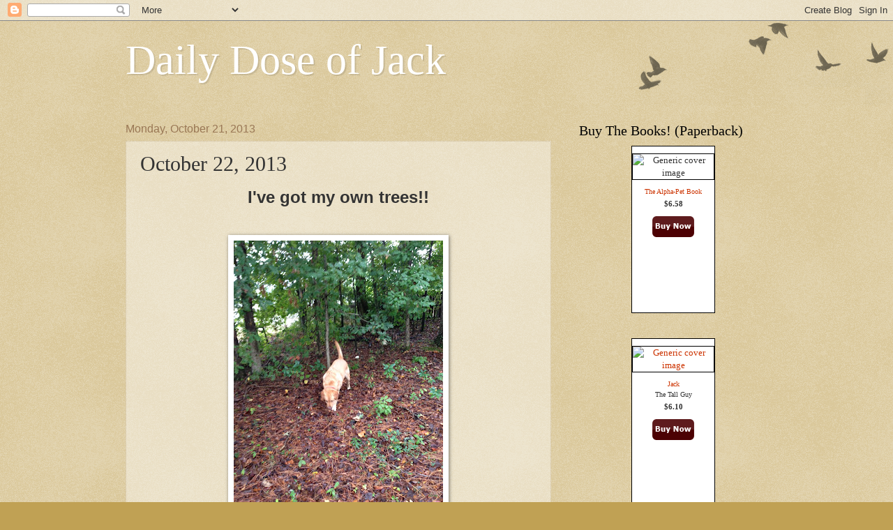

--- FILE ---
content_type: text/html; charset=UTF-8
request_url: https://dailydoseofjack.blogspot.com/2013/10/october-22-2013.html
body_size: 147868
content:
<!DOCTYPE html>
<html class='v2' dir='ltr' lang='en'>
<head>
<link href='https://www.blogger.com/static/v1/widgets/335934321-css_bundle_v2.css' rel='stylesheet' type='text/css'/>
<meta content='width=1100' name='viewport'/>
<meta content='text/html; charset=UTF-8' http-equiv='Content-Type'/>
<meta content='blogger' name='generator'/>
<link href='https://dailydoseofjack.blogspot.com/favicon.ico' rel='icon' type='image/x-icon'/>
<link href='http://dailydoseofjack.blogspot.com/2013/10/october-22-2013.html' rel='canonical'/>
<link rel="alternate" type="application/atom+xml" title="Daily Dose of Jack - Atom" href="https://dailydoseofjack.blogspot.com/feeds/posts/default" />
<link rel="alternate" type="application/rss+xml" title="Daily Dose of Jack - RSS" href="https://dailydoseofjack.blogspot.com/feeds/posts/default?alt=rss" />
<link rel="service.post" type="application/atom+xml" title="Daily Dose of Jack - Atom" href="https://www.blogger.com/feeds/8776717988944312867/posts/default" />

<link rel="alternate" type="application/atom+xml" title="Daily Dose of Jack - Atom" href="https://dailydoseofjack.blogspot.com/feeds/8583816454540920785/comments/default" />
<!--Can't find substitution for tag [blog.ieCssRetrofitLinks]-->
<link href='https://blogger.googleusercontent.com/img/b/R29vZ2xl/AVvXsEiKspPy3Yh7CVrUugOFPkZFDomrVDRdThDlg_PRW2e9pkgoyH6Xa8VbNCpiJG2jul_YhgUgLTe086ockr6ERPV5gLZjzX6NLY_NHQmHdPbHPFXDGhB0QbSW9ovWyLWPoqKO49xlRPJENtc/s400/photo-8.JPG' rel='image_src'/>
<meta content='http://dailydoseofjack.blogspot.com/2013/10/october-22-2013.html' property='og:url'/>
<meta content='October 22, 2013' property='og:title'/>
<meta content=' I&#39;ve got my own trees!!           Sorry we haven&#39;t been around too much.   We&#39;ve been trying to get moved into our new house.   The tall gu...' property='og:description'/>
<meta content='https://blogger.googleusercontent.com/img/b/R29vZ2xl/AVvXsEiKspPy3Yh7CVrUugOFPkZFDomrVDRdThDlg_PRW2e9pkgoyH6Xa8VbNCpiJG2jul_YhgUgLTe086ockr6ERPV5gLZjzX6NLY_NHQmHdPbHPFXDGhB0QbSW9ovWyLWPoqKO49xlRPJENtc/w1200-h630-p-k-no-nu/photo-8.JPG' property='og:image'/>
<title>Daily Dose of Jack: October 22, 2013</title>
<style id='page-skin-1' type='text/css'><!--
/*
-----------------------------------------------
Blogger Template Style
Name:     Watermark
Designer: Blogger
URL:      www.blogger.com
----------------------------------------------- */
/* Use this with templates/1ktemplate-*.html */
/* Content
----------------------------------------------- */
body {
font: normal normal 14px Arial, Tahoma, Helvetica, FreeSans, sans-serif;
color: #333333;
background: #c0a154 url(https://resources.blogblog.com/blogblog/data/1kt/watermark/body_background_birds.png) repeat scroll top left;
}
html body .content-outer {
min-width: 0;
max-width: 100%;
width: 100%;
}
.content-outer {
font-size: 92%;
}
a:link {
text-decoration:none;
color: #cc3300;
}
a:visited {
text-decoration:none;
color: #993322;
}
a:hover {
text-decoration:underline;
color: #ff3300;
}
.body-fauxcolumns .cap-top {
margin-top: 30px;
background: transparent url(https://resources.blogblog.com/blogblog/data/1kt/watermark/body_overlay_birds.png) no-repeat scroll top right;
height: 121px;
}
.content-inner {
padding: 0;
}
/* Header
----------------------------------------------- */
.header-inner .Header .titlewrapper,
.header-inner .Header .descriptionwrapper {
padding-left: 20px;
padding-right: 20px;
}
.Header h1 {
font: normal normal 60px Georgia, Utopia, 'Palatino Linotype', Palatino, serif;
color: #ffffff;
text-shadow: 2px 2px rgba(0, 0, 0, .1);
}
.Header h1 a {
color: #ffffff;
}
.Header .description {
font-size: 140%;
color: #997755;
}
/* Tabs
----------------------------------------------- */
.tabs-inner .section {
margin: 0 20px;
}
.tabs-inner .PageList, .tabs-inner .LinkList, .tabs-inner .Labels {
margin-left: -11px;
margin-right: -11px;
background-color: transparent;
border-top: 0 solid #ffffff;
border-bottom: 0 solid #ffffff;
-moz-box-shadow: 0 0 0 rgba(0, 0, 0, .3);
-webkit-box-shadow: 0 0 0 rgba(0, 0, 0, .3);
-goog-ms-box-shadow: 0 0 0 rgba(0, 0, 0, .3);
box-shadow: 0 0 0 rgba(0, 0, 0, .3);
}
.tabs-inner .PageList .widget-content,
.tabs-inner .LinkList .widget-content,
.tabs-inner .Labels .widget-content {
margin: -3px -11px;
background: transparent none  no-repeat scroll right;
}
.tabs-inner .widget ul {
padding: 2px 25px;
max-height: 34px;
background: transparent none no-repeat scroll left;
}
.tabs-inner .widget li {
border: none;
}
.tabs-inner .widget li a {
display: inline-block;
padding: .25em 1em;
font: normal normal 20px Georgia, Utopia, 'Palatino Linotype', Palatino, serif;
color: #cc3300;
border-right: 1px solid #c0a154;
}
.tabs-inner .widget li:first-child a {
border-left: 1px solid #c0a154;
}
.tabs-inner .widget li.selected a, .tabs-inner .widget li a:hover {
color: #000000;
}
/* Headings
----------------------------------------------- */
h2 {
font: normal normal 20px Georgia, Utopia, 'Palatino Linotype', Palatino, serif;
color: #000000;
margin: 0 0 .5em;
}
h2.date-header {
font: normal normal 16px Arial, Tahoma, Helvetica, FreeSans, sans-serif;
color: #997755;
}
/* Main
----------------------------------------------- */
.main-inner .column-center-inner,
.main-inner .column-left-inner,
.main-inner .column-right-inner {
padding: 0 5px;
}
.main-outer {
margin-top: 0;
background: transparent none no-repeat scroll top left;
}
.main-inner {
padding-top: 30px;
}
.main-cap-top {
position: relative;
}
.main-cap-top .cap-right {
position: absolute;
height: 0;
width: 100%;
bottom: 0;
background: transparent none repeat-x scroll bottom center;
}
.main-cap-top .cap-left {
position: absolute;
height: 245px;
width: 280px;
right: 0;
bottom: 0;
background: transparent none no-repeat scroll bottom left;
}
/* Posts
----------------------------------------------- */
.post-outer {
padding: 15px 20px;
margin: 0 0 25px;
background: transparent url(https://resources.blogblog.com/blogblog/data/1kt/watermark/post_background_birds.png) repeat scroll top left;
_background-image: none;
border: dotted 1px #ccbb99;
-moz-box-shadow: 0 0 0 rgba(0, 0, 0, .1);
-webkit-box-shadow: 0 0 0 rgba(0, 0, 0, .1);
-goog-ms-box-shadow: 0 0 0 rgba(0, 0, 0, .1);
box-shadow: 0 0 0 rgba(0, 0, 0, .1);
}
h3.post-title {
font: normal normal 30px Georgia, Utopia, 'Palatino Linotype', Palatino, serif;
margin: 0;
}
.comments h4 {
font: normal normal 30px Georgia, Utopia, 'Palatino Linotype', Palatino, serif;
margin: 1em 0 0;
}
.post-body {
font-size: 105%;
line-height: 1.5;
position: relative;
}
.post-header {
margin: 0 0 1em;
color: #997755;
}
.post-footer {
margin: 10px 0 0;
padding: 10px 0 0;
color: #997755;
border-top: dashed 1px #777777;
}
#blog-pager {
font-size: 140%
}
#comments .comment-author {
padding-top: 1.5em;
border-top: dashed 1px #777777;
background-position: 0 1.5em;
}
#comments .comment-author:first-child {
padding-top: 0;
border-top: none;
}
.avatar-image-container {
margin: .2em 0 0;
}
/* Comments
----------------------------------------------- */
.comments .comments-content .icon.blog-author {
background-repeat: no-repeat;
background-image: url([data-uri]);
}
.comments .comments-content .loadmore a {
border-top: 1px solid #777777;
border-bottom: 1px solid #777777;
}
.comments .continue {
border-top: 2px solid #777777;
}
/* Widgets
----------------------------------------------- */
.widget ul, .widget #ArchiveList ul.flat {
padding: 0;
list-style: none;
}
.widget ul li, .widget #ArchiveList ul.flat li {
padding: .35em 0;
text-indent: 0;
border-top: dashed 1px #777777;
}
.widget ul li:first-child, .widget #ArchiveList ul.flat li:first-child {
border-top: none;
}
.widget .post-body ul {
list-style: disc;
}
.widget .post-body ul li {
border: none;
}
.widget .zippy {
color: #777777;
}
.post-body img, .post-body .tr-caption-container, .Profile img, .Image img,
.BlogList .item-thumbnail img {
padding: 5px;
background: #fff;
-moz-box-shadow: 1px 1px 5px rgba(0, 0, 0, .5);
-webkit-box-shadow: 1px 1px 5px rgba(0, 0, 0, .5);
-goog-ms-box-shadow: 1px 1px 5px rgba(0, 0, 0, .5);
box-shadow: 1px 1px 5px rgba(0, 0, 0, .5);
}
.post-body img, .post-body .tr-caption-container {
padding: 8px;
}
.post-body .tr-caption-container {
color: #333333;
}
.post-body .tr-caption-container img {
padding: 0;
background: transparent;
border: none;
-moz-box-shadow: 0 0 0 rgba(0, 0, 0, .1);
-webkit-box-shadow: 0 0 0 rgba(0, 0, 0, .1);
-goog-ms-box-shadow: 0 0 0 rgba(0, 0, 0, .1);
box-shadow: 0 0 0 rgba(0, 0, 0, .1);
}
/* Footer
----------------------------------------------- */
.footer-outer {
color:#ccbb99;
background: #330000 url(https://resources.blogblog.com/blogblog/data/1kt/watermark/body_background_navigator.png) repeat scroll top left;
}
.footer-outer a {
color: #ff7755;
}
.footer-outer a:visited {
color: #dd5533;
}
.footer-outer a:hover {
color: #ff9977;
}
.footer-outer .widget h2 {
color: #eeddbb;
}
/* Mobile
----------------------------------------------- */
body.mobile  {
background-size: 100% auto;
}
.mobile .body-fauxcolumn-outer {
background: transparent none repeat scroll top left;
}
html .mobile .mobile-date-outer {
border-bottom: none;
background: transparent url(https://resources.blogblog.com/blogblog/data/1kt/watermark/post_background_birds.png) repeat scroll top left;
_background-image: none;
margin-bottom: 10px;
}
.mobile .main-inner .date-outer {
padding: 0;
}
.mobile .main-inner .date-header {
margin: 10px;
}
.mobile .main-cap-top {
z-index: -1;
}
.mobile .content-outer {
font-size: 100%;
}
.mobile .post-outer {
padding: 10px;
}
.mobile .main-cap-top .cap-left {
background: transparent none no-repeat scroll bottom left;
}
.mobile .body-fauxcolumns .cap-top {
margin: 0;
}
.mobile-link-button {
background: transparent url(https://resources.blogblog.com/blogblog/data/1kt/watermark/post_background_birds.png) repeat scroll top left;
}
.mobile-link-button a:link, .mobile-link-button a:visited {
color: #cc3300;
}
.mobile-index-date .date-header {
color: #997755;
}
.mobile-index-contents {
color: #333333;
}
.mobile .tabs-inner .section {
margin: 0;
}
.mobile .tabs-inner .PageList {
margin-left: 0;
margin-right: 0;
}
.mobile .tabs-inner .PageList .widget-content {
margin: 0;
color: #000000;
background: transparent url(https://resources.blogblog.com/blogblog/data/1kt/watermark/post_background_birds.png) repeat scroll top left;
}
.mobile .tabs-inner .PageList .widget-content .pagelist-arrow {
border-left: 1px solid #c0a154;
}

--></style>
<style id='template-skin-1' type='text/css'><!--
body {
min-width: 960px;
}
.content-outer, .content-fauxcolumn-outer, .region-inner {
min-width: 960px;
max-width: 960px;
_width: 960px;
}
.main-inner .columns {
padding-left: 0;
padding-right: 310px;
}
.main-inner .fauxcolumn-center-outer {
left: 0;
right: 310px;
/* IE6 does not respect left and right together */
_width: expression(this.parentNode.offsetWidth -
parseInt("0") -
parseInt("310px") + 'px');
}
.main-inner .fauxcolumn-left-outer {
width: 0;
}
.main-inner .fauxcolumn-right-outer {
width: 310px;
}
.main-inner .column-left-outer {
width: 0;
right: 100%;
margin-left: -0;
}
.main-inner .column-right-outer {
width: 310px;
margin-right: -310px;
}
#layout {
min-width: 0;
}
#layout .content-outer {
min-width: 0;
width: 800px;
}
#layout .region-inner {
min-width: 0;
width: auto;
}
body#layout div.add_widget {
padding: 8px;
}
body#layout div.add_widget a {
margin-left: 32px;
}
--></style>
<link href='https://www.blogger.com/dyn-css/authorization.css?targetBlogID=8776717988944312867&amp;zx=a2852a93-f437-499a-ae14-a7100e6d3204' media='none' onload='if(media!=&#39;all&#39;)media=&#39;all&#39;' rel='stylesheet'/><noscript><link href='https://www.blogger.com/dyn-css/authorization.css?targetBlogID=8776717988944312867&amp;zx=a2852a93-f437-499a-ae14-a7100e6d3204' rel='stylesheet'/></noscript>
<meta name='google-adsense-platform-account' content='ca-host-pub-1556223355139109'/>
<meta name='google-adsense-platform-domain' content='blogspot.com'/>

</head>
<body class='loading variant-birds'>
<div class='navbar section' id='navbar' name='Navbar'><div class='widget Navbar' data-version='1' id='Navbar1'><script type="text/javascript">
    function setAttributeOnload(object, attribute, val) {
      if(window.addEventListener) {
        window.addEventListener('load',
          function(){ object[attribute] = val; }, false);
      } else {
        window.attachEvent('onload', function(){ object[attribute] = val; });
      }
    }
  </script>
<div id="navbar-iframe-container"></div>
<script type="text/javascript" src="https://apis.google.com/js/platform.js"></script>
<script type="text/javascript">
      gapi.load("gapi.iframes:gapi.iframes.style.bubble", function() {
        if (gapi.iframes && gapi.iframes.getContext) {
          gapi.iframes.getContext().openChild({
              url: 'https://www.blogger.com/navbar/8776717988944312867?po\x3d8583816454540920785\x26origin\x3dhttps://dailydoseofjack.blogspot.com',
              where: document.getElementById("navbar-iframe-container"),
              id: "navbar-iframe"
          });
        }
      });
    </script><script type="text/javascript">
(function() {
var script = document.createElement('script');
script.type = 'text/javascript';
script.src = '//pagead2.googlesyndication.com/pagead/js/google_top_exp.js';
var head = document.getElementsByTagName('head')[0];
if (head) {
head.appendChild(script);
}})();
</script>
</div></div>
<div class='body-fauxcolumns'>
<div class='fauxcolumn-outer body-fauxcolumn-outer'>
<div class='cap-top'>
<div class='cap-left'></div>
<div class='cap-right'></div>
</div>
<div class='fauxborder-left'>
<div class='fauxborder-right'></div>
<div class='fauxcolumn-inner'>
</div>
</div>
<div class='cap-bottom'>
<div class='cap-left'></div>
<div class='cap-right'></div>
</div>
</div>
</div>
<div class='content'>
<div class='content-fauxcolumns'>
<div class='fauxcolumn-outer content-fauxcolumn-outer'>
<div class='cap-top'>
<div class='cap-left'></div>
<div class='cap-right'></div>
</div>
<div class='fauxborder-left'>
<div class='fauxborder-right'></div>
<div class='fauxcolumn-inner'>
</div>
</div>
<div class='cap-bottom'>
<div class='cap-left'></div>
<div class='cap-right'></div>
</div>
</div>
</div>
<div class='content-outer'>
<div class='content-cap-top cap-top'>
<div class='cap-left'></div>
<div class='cap-right'></div>
</div>
<div class='fauxborder-left content-fauxborder-left'>
<div class='fauxborder-right content-fauxborder-right'></div>
<div class='content-inner'>
<header>
<div class='header-outer'>
<div class='header-cap-top cap-top'>
<div class='cap-left'></div>
<div class='cap-right'></div>
</div>
<div class='fauxborder-left header-fauxborder-left'>
<div class='fauxborder-right header-fauxborder-right'></div>
<div class='region-inner header-inner'>
<div class='header section' id='header' name='Header'><div class='widget Header' data-version='1' id='Header1'>
<div id='header-inner'>
<div class='titlewrapper'>
<h1 class='title'>
<a href='https://dailydoseofjack.blogspot.com/'>
Daily Dose of Jack
</a>
</h1>
</div>
<div class='descriptionwrapper'>
<p class='description'><span>
</span></p>
</div>
</div>
</div></div>
</div>
</div>
<div class='header-cap-bottom cap-bottom'>
<div class='cap-left'></div>
<div class='cap-right'></div>
</div>
</div>
</header>
<div class='tabs-outer'>
<div class='tabs-cap-top cap-top'>
<div class='cap-left'></div>
<div class='cap-right'></div>
</div>
<div class='fauxborder-left tabs-fauxborder-left'>
<div class='fauxborder-right tabs-fauxborder-right'></div>
<div class='region-inner tabs-inner'>
<div class='tabs no-items section' id='crosscol' name='Cross-Column'></div>
<div class='tabs no-items section' id='crosscol-overflow' name='Cross-Column 2'></div>
</div>
</div>
<div class='tabs-cap-bottom cap-bottom'>
<div class='cap-left'></div>
<div class='cap-right'></div>
</div>
</div>
<div class='main-outer'>
<div class='main-cap-top cap-top'>
<div class='cap-left'></div>
<div class='cap-right'></div>
</div>
<div class='fauxborder-left main-fauxborder-left'>
<div class='fauxborder-right main-fauxborder-right'></div>
<div class='region-inner main-inner'>
<div class='columns fauxcolumns'>
<div class='fauxcolumn-outer fauxcolumn-center-outer'>
<div class='cap-top'>
<div class='cap-left'></div>
<div class='cap-right'></div>
</div>
<div class='fauxborder-left'>
<div class='fauxborder-right'></div>
<div class='fauxcolumn-inner'>
</div>
</div>
<div class='cap-bottom'>
<div class='cap-left'></div>
<div class='cap-right'></div>
</div>
</div>
<div class='fauxcolumn-outer fauxcolumn-left-outer'>
<div class='cap-top'>
<div class='cap-left'></div>
<div class='cap-right'></div>
</div>
<div class='fauxborder-left'>
<div class='fauxborder-right'></div>
<div class='fauxcolumn-inner'>
</div>
</div>
<div class='cap-bottom'>
<div class='cap-left'></div>
<div class='cap-right'></div>
</div>
</div>
<div class='fauxcolumn-outer fauxcolumn-right-outer'>
<div class='cap-top'>
<div class='cap-left'></div>
<div class='cap-right'></div>
</div>
<div class='fauxborder-left'>
<div class='fauxborder-right'></div>
<div class='fauxcolumn-inner'>
</div>
</div>
<div class='cap-bottom'>
<div class='cap-left'></div>
<div class='cap-right'></div>
</div>
</div>
<!-- corrects IE6 width calculation -->
<div class='columns-inner'>
<div class='column-center-outer'>
<div class='column-center-inner'>
<div class='main section' id='main' name='Main'><div class='widget Blog' data-version='1' id='Blog1'>
<div class='blog-posts hfeed'>

          <div class="date-outer">
        
<h2 class='date-header'><span>Monday, October 21, 2013</span></h2>

          <div class="date-posts">
        
<div class='post-outer'>
<div class='post hentry uncustomized-post-template' itemprop='blogPost' itemscope='itemscope' itemtype='http://schema.org/BlogPosting'>
<meta content='https://blogger.googleusercontent.com/img/b/R29vZ2xl/AVvXsEiKspPy3Yh7CVrUugOFPkZFDomrVDRdThDlg_PRW2e9pkgoyH6Xa8VbNCpiJG2jul_YhgUgLTe086ockr6ERPV5gLZjzX6NLY_NHQmHdPbHPFXDGhB0QbSW9ovWyLWPoqKO49xlRPJENtc/s400/photo-8.JPG' itemprop='image_url'/>
<meta content='8776717988944312867' itemprop='blogId'/>
<meta content='8583816454540920785' itemprop='postId'/>
<a name='8583816454540920785'></a>
<h3 class='post-title entry-title' itemprop='name'>
October 22, 2013
</h3>
<div class='post-header'>
<div class='post-header-line-1'></div>
</div>
<div class='post-body entry-content' id='post-body-8583816454540920785' itemprop='description articleBody'>
<div style="text-align: center;">
<b><span style="font-size: x-large;">I've got my own trees!!
</span></b></div>
<b><span style="font-size: x-large;"><br /></span></b>
<div class="separator" style="clear: both; text-align: center;">
<a href="https://blogger.googleusercontent.com/img/b/R29vZ2xl/AVvXsEiKspPy3Yh7CVrUugOFPkZFDomrVDRdThDlg_PRW2e9pkgoyH6Xa8VbNCpiJG2jul_YhgUgLTe086ockr6ERPV5gLZjzX6NLY_NHQmHdPbHPFXDGhB0QbSW9ovWyLWPoqKO49xlRPJENtc/s1600/photo-8.JPG" imageanchor="1" style="margin-left: 1em; margin-right: 1em;"><img border="0" height="400" src="https://blogger.googleusercontent.com/img/b/R29vZ2xl/AVvXsEiKspPy3Yh7CVrUugOFPkZFDomrVDRdThDlg_PRW2e9pkgoyH6Xa8VbNCpiJG2jul_YhgUgLTe086ockr6ERPV5gLZjzX6NLY_NHQmHdPbHPFXDGhB0QbSW9ovWyLWPoqKO49xlRPJENtc/s400/photo-8.JPG" width="300" /></a></div>
<br />
<div class="separator" style="clear: both; text-align: center;">
<a href="https://blogger.googleusercontent.com/img/b/R29vZ2xl/AVvXsEg0QtNr-sI5xk1ZYKf0XoSA15frvL1lhVKS9k_xVJ_e3l5RhPNRj2F_xysLlQ3G_xa9eb6y75XC181QtZmSyAbnaXVoSCov54PZHI3AK6n1VEcKjRwlqROK1Fj-o7whPzEZBHZ2P89oNtc/s1600/photo-9.JPG" imageanchor="1" style="margin-left: 1em; margin-right: 1em;"><img border="0" height="400" src="https://blogger.googleusercontent.com/img/b/R29vZ2xl/AVvXsEg0QtNr-sI5xk1ZYKf0XoSA15frvL1lhVKS9k_xVJ_e3l5RhPNRj2F_xysLlQ3G_xa9eb6y75XC181QtZmSyAbnaXVoSCov54PZHI3AK6n1VEcKjRwlqROK1Fj-o7whPzEZBHZ2P89oNtc/s400/photo-9.JPG" width="300" /></a></div>
<div class="separator" style="clear: both; text-align: center;">
<br /></div>
<div class="separator" style="clear: both; text-align: center;">
<span style="font-size: large;">Sorry we haven't been around too much.</span></div>
<div class="separator" style="clear: both; text-align: center;">
<span style="font-size: large;">We've been trying to get moved into our new house.</span></div>
<div class="separator" style="clear: both; text-align: center;">
<span style="font-size: large;">The tall guy said they are going to move our</span></div>
<div class="separator" style="clear: both; text-align: center;">
<span style="font-size: large;">furniture this week.</span></div>
<div class="separator" style="clear: both; text-align: center;">
<span style="font-size: large;"><br /></span></div>
<div class="separator" style="clear: both; text-align: center;">
<span style="font-size: large;">We've been going back and forth to&nbsp;</span></div>
<div class="separator" style="clear: both; text-align: center;">
<span style="font-size: large;">our new house </span><span style="font-size: large;">every day.</span></div>
<div class="separator" style="clear: both; text-align: center;">
<span style="font-size: large;"><br /></span></div>
<div class="separator" style="clear: both; text-align: center;">
<span style="font-size: large;">I was so excited to find out I have my own trees</span></div>
<div class="separator" style="clear: both; text-align: center;">
<span style="font-size: large;">in the back yard.</span></div>
<div class="separator" style="clear: both; text-align: center;">
<span style="font-size: large;">The tall guy said some of the trees</span></div>
<div class="separator" style="clear: both; text-align: center;">
<span style="font-size: large;">were over 80 feet tall!</span></div>
<div class="separator" style="clear: both; text-align: center;">
<span style="font-size: large;"><br /></span></div>
<div class="separator" style="clear: both; text-align: center;">
<span style="font-size: large;">I even have a back yard.</span></div>
<div class="separator" style="clear: both; text-align: center;">
<span style="font-size: large;">I've never had such a big back yard</span></div>
<div class="separator" style="clear: both; text-align: center;">
<span style="font-size: large;">in my whole life!</span></div>
<div class="separator" style="clear: both; text-align: center;">
<span style="font-size: large;"><br /></span></div>
<div class="separator" style="clear: both; text-align: center;">
<span style="font-size: large;">We'll be able to get online more</span></div>
<div class="separator" style="clear: both; text-align: center;">
<span style="font-size: large;">once we get settled in.</span></div>
<div class="separator" style="clear: both; text-align: center;">
<span style="font-size: large;">I don't know what settled in,</span></div>
<div class="separator" style="clear: both; text-align: center;">
<span style="font-size: large;">but, let me tell you,</span></div>
<div class="separator" style="clear: both; text-align: center;">
<span style="font-size: large;">the tall guy said he is way past</span></div>
<div class="separator" style="clear: both; text-align: center;">
<span style="font-size: large;">ready to get out of this apartment</span></div>
<div class="separator" style="clear: both; text-align: center;">
<span style="font-size: large;">and into our new house!</span></div>
<div class="separator" style="clear: both; text-align: center;">
<span style="font-size: large;"><br /></span></div>
<br />
<div style='clear: both;'></div>
</div>
<div class='post-footer'>
<div class='post-footer-line post-footer-line-1'>
<span class='post-author vcard'>
Posted by
<span class='fn' itemprop='author' itemscope='itemscope' itemtype='http://schema.org/Person'>
<meta content='https://www.blogger.com/profile/08890399097586316657' itemprop='url'/>
<a class='g-profile' href='https://www.blogger.com/profile/08890399097586316657' rel='author' title='author profile'>
<span itemprop='name'>JacksDad</span>
</a>
</span>
</span>
<span class='post-timestamp'>
at
<meta content='http://dailydoseofjack.blogspot.com/2013/10/october-22-2013.html' itemprop='url'/>
<a class='timestamp-link' href='https://dailydoseofjack.blogspot.com/2013/10/october-22-2013.html' rel='bookmark' title='permanent link'><abbr class='published' itemprop='datePublished' title='2013-10-21T21:45:00-04:00'>9:45&#8239;PM</abbr></a>
</span>
<span class='post-comment-link'>
</span>
<span class='post-icons'>
<span class='item-control blog-admin pid-1194845431'>
<a href='https://www.blogger.com/post-edit.g?blogID=8776717988944312867&postID=8583816454540920785&from=pencil' title='Edit Post'>
<img alt='' class='icon-action' height='18' src='https://resources.blogblog.com/img/icon18_edit_allbkg.gif' width='18'/>
</a>
</span>
</span>
<div class='post-share-buttons goog-inline-block'>
</div>
</div>
<div class='post-footer-line post-footer-line-2'>
<span class='post-labels'>
</span>
</div>
<div class='post-footer-line post-footer-line-3'>
<span class='post-location'>
</span>
</div>
</div>
</div>
<div class='comments' id='comments'>
<a name='comments'></a>
<h4>17 comments:</h4>
<div class='comments-content'>
<script async='async' src='' type='text/javascript'></script>
<script type='text/javascript'>
    (function() {
      var items = null;
      var msgs = null;
      var config = {};

// <![CDATA[
      var cursor = null;
      if (items && items.length > 0) {
        cursor = parseInt(items[items.length - 1].timestamp) + 1;
      }

      var bodyFromEntry = function(entry) {
        var text = (entry &&
                    ((entry.content && entry.content.$t) ||
                     (entry.summary && entry.summary.$t))) ||
            '';
        if (entry && entry.gd$extendedProperty) {
          for (var k in entry.gd$extendedProperty) {
            if (entry.gd$extendedProperty[k].name == 'blogger.contentRemoved') {
              return '<span class="deleted-comment">' + text + '</span>';
            }
          }
        }
        return text;
      }

      var parse = function(data) {
        cursor = null;
        var comments = [];
        if (data && data.feed && data.feed.entry) {
          for (var i = 0, entry; entry = data.feed.entry[i]; i++) {
            var comment = {};
            // comment ID, parsed out of the original id format
            var id = /blog-(\d+).post-(\d+)/.exec(entry.id.$t);
            comment.id = id ? id[2] : null;
            comment.body = bodyFromEntry(entry);
            comment.timestamp = Date.parse(entry.published.$t) + '';
            if (entry.author && entry.author.constructor === Array) {
              var auth = entry.author[0];
              if (auth) {
                comment.author = {
                  name: (auth.name ? auth.name.$t : undefined),
                  profileUrl: (auth.uri ? auth.uri.$t : undefined),
                  avatarUrl: (auth.gd$image ? auth.gd$image.src : undefined)
                };
              }
            }
            if (entry.link) {
              if (entry.link[2]) {
                comment.link = comment.permalink = entry.link[2].href;
              }
              if (entry.link[3]) {
                var pid = /.*comments\/default\/(\d+)\?.*/.exec(entry.link[3].href);
                if (pid && pid[1]) {
                  comment.parentId = pid[1];
                }
              }
            }
            comment.deleteclass = 'item-control blog-admin';
            if (entry.gd$extendedProperty) {
              for (var k in entry.gd$extendedProperty) {
                if (entry.gd$extendedProperty[k].name == 'blogger.itemClass') {
                  comment.deleteclass += ' ' + entry.gd$extendedProperty[k].value;
                } else if (entry.gd$extendedProperty[k].name == 'blogger.displayTime') {
                  comment.displayTime = entry.gd$extendedProperty[k].value;
                }
              }
            }
            comments.push(comment);
          }
        }
        return comments;
      };

      var paginator = function(callback) {
        if (hasMore()) {
          var url = config.feed + '?alt=json&v=2&orderby=published&reverse=false&max-results=50';
          if (cursor) {
            url += '&published-min=' + new Date(cursor).toISOString();
          }
          window.bloggercomments = function(data) {
            var parsed = parse(data);
            cursor = parsed.length < 50 ? null
                : parseInt(parsed[parsed.length - 1].timestamp) + 1
            callback(parsed);
            window.bloggercomments = null;
          }
          url += '&callback=bloggercomments';
          var script = document.createElement('script');
          script.type = 'text/javascript';
          script.src = url;
          document.getElementsByTagName('head')[0].appendChild(script);
        }
      };
      var hasMore = function() {
        return !!cursor;
      };
      var getMeta = function(key, comment) {
        if ('iswriter' == key) {
          var matches = !!comment.author
              && comment.author.name == config.authorName
              && comment.author.profileUrl == config.authorUrl;
          return matches ? 'true' : '';
        } else if ('deletelink' == key) {
          return config.baseUri + '/comment/delete/'
               + config.blogId + '/' + comment.id;
        } else if ('deleteclass' == key) {
          return comment.deleteclass;
        }
        return '';
      };

      var replybox = null;
      var replyUrlParts = null;
      var replyParent = undefined;

      var onReply = function(commentId, domId) {
        if (replybox == null) {
          // lazily cache replybox, and adjust to suit this style:
          replybox = document.getElementById('comment-editor');
          if (replybox != null) {
            replybox.height = '250px';
            replybox.style.display = 'block';
            replyUrlParts = replybox.src.split('#');
          }
        }
        if (replybox && (commentId !== replyParent)) {
          replybox.src = '';
          document.getElementById(domId).insertBefore(replybox, null);
          replybox.src = replyUrlParts[0]
              + (commentId ? '&parentID=' + commentId : '')
              + '#' + replyUrlParts[1];
          replyParent = commentId;
        }
      };

      var hash = (window.location.hash || '#').substring(1);
      var startThread, targetComment;
      if (/^comment-form_/.test(hash)) {
        startThread = hash.substring('comment-form_'.length);
      } else if (/^c[0-9]+$/.test(hash)) {
        targetComment = hash.substring(1);
      }

      // Configure commenting API:
      var configJso = {
        'maxDepth': config.maxThreadDepth
      };
      var provider = {
        'id': config.postId,
        'data': items,
        'loadNext': paginator,
        'hasMore': hasMore,
        'getMeta': getMeta,
        'onReply': onReply,
        'rendered': true,
        'initComment': targetComment,
        'initReplyThread': startThread,
        'config': configJso,
        'messages': msgs
      };

      var render = function() {
        if (window.goog && window.goog.comments) {
          var holder = document.getElementById('comment-holder');
          window.goog.comments.render(holder, provider);
        }
      };

      // render now, or queue to render when library loads:
      if (window.goog && window.goog.comments) {
        render();
      } else {
        window.goog = window.goog || {};
        window.goog.comments = window.goog.comments || {};
        window.goog.comments.loadQueue = window.goog.comments.loadQueue || [];
        window.goog.comments.loadQueue.push(render);
      }
    })();
// ]]>
  </script>
<div id='comment-holder'>
<div class="comment-thread toplevel-thread"><ol id="top-ra"><li class="comment" id="c3546835558502416693"><div class="avatar-image-container"><img src="//blogger.googleusercontent.com/img/b/R29vZ2xl/AVvXsEgQWj2mC32eSaV6mRA6fBVuXyTWdBGlXD3-lXKmCGC0GKCO_YOaiMSI1JgDPSaSi1p2MUx8T7Olhz9XSwVRYsoQ37K1e4Ye3QHGmrtYjXqOi972UDnb_s0xH8sz740fNg/s45-c/rubyheart.jpg" alt=""/></div><div class="comment-block"><div class="comment-header"><cite class="user"><a href="https://www.blogger.com/profile/12040584911302243673" rel="nofollow">rottrover</a></cite><span class="icon user "></span><span class="datetime secondary-text"><a rel="nofollow" href="https://dailydoseofjack.blogspot.com/2013/10/october-22-2013.html?showComment=1382418255829#c3546835558502416693">October 22, 2013 at 1:04&#8239;AM</a></span></div><p class="comment-content">You got trees??  Way to go, Jack!</p><span class="comment-actions secondary-text"><a class="comment-reply" target="_self" data-comment-id="3546835558502416693">Reply</a><span class="item-control blog-admin blog-admin pid-1420926818"><a target="_self" href="https://www.blogger.com/comment/delete/8776717988944312867/3546835558502416693">Delete</a></span></span></div><div class="comment-replies"><div id="c3546835558502416693-rt" class="comment-thread inline-thread hidden"><span class="thread-toggle thread-expanded"><span class="thread-arrow"></span><span class="thread-count"><a target="_self">Replies</a></span></span><ol id="c3546835558502416693-ra" class="thread-chrome thread-expanded"><div></div><div id="c3546835558502416693-continue" class="continue"><a class="comment-reply" target="_self" data-comment-id="3546835558502416693">Reply</a></div></ol></div></div><div class="comment-replybox-single" id="c3546835558502416693-ce"></div></li><li class="comment" id="c4729485498021820071"><div class="avatar-image-container"><img src="//www.blogger.com/img/blogger_logo_round_35.png" alt=""/></div><div class="comment-block"><div class="comment-header"><cite class="user"><a href="https://www.blogger.com/profile/02300341297230365524" rel="nofollow">Christmas-etc...</a></cite><span class="icon user "></span><span class="datetime secondary-text"><a rel="nofollow" href="https://dailydoseofjack.blogspot.com/2013/10/october-22-2013.html?showComment=1382432471435#c4729485498021820071">October 22, 2013 at 5:01&#8239;AM</a></span></div><p class="comment-content">Oh what wonderful news, Jack! I&#39;ve been away for the last several months too - flying here and there and writing this and that - but I&#39;m back now and just thrilled to see you with your very own TREES!!<br>Blessings,<br>Ann</p><span class="comment-actions secondary-text"><a class="comment-reply" target="_self" data-comment-id="4729485498021820071">Reply</a><span class="item-control blog-admin blog-admin pid-1245022109"><a target="_self" href="https://www.blogger.com/comment/delete/8776717988944312867/4729485498021820071">Delete</a></span></span></div><div class="comment-replies"><div id="c4729485498021820071-rt" class="comment-thread inline-thread hidden"><span class="thread-toggle thread-expanded"><span class="thread-arrow"></span><span class="thread-count"><a target="_self">Replies</a></span></span><ol id="c4729485498021820071-ra" class="thread-chrome thread-expanded"><div></div><div id="c4729485498021820071-continue" class="continue"><a class="comment-reply" target="_self" data-comment-id="4729485498021820071">Reply</a></div></ol></div></div><div class="comment-replybox-single" id="c4729485498021820071-ce"></div></li><li class="comment" id="c8208891167319955214"><div class="avatar-image-container"><img src="//blogger.googleusercontent.com/img/b/R29vZ2xl/AVvXsEgcNPAX7TUj0WPiGZVQTrcIjN2PtA8BA6I54veyANKE-IxyYsvIhI9nRgmoDXOasDrdWTWDY_3LiPfEOokVhVDIXQ9WR58quxgKMMT5Ahgpc3cRRPk9b65DqCJ3fVOxznY/s45-c/IMG_4780.JPG" alt=""/></div><div class="comment-block"><div class="comment-header"><cite class="user"><a href="https://www.blogger.com/profile/09238751458587219022" rel="nofollow">Dexter</a></cite><span class="icon user "></span><span class="datetime secondary-text"><a rel="nofollow" href="https://dailydoseofjack.blogspot.com/2013/10/october-22-2013.html?showComment=1382436274260#c8208891167319955214">October 22, 2013 at 6:04&#8239;AM</a></span></div><p class="comment-content">Hey! Did you get my comment? No matter. I love having my own yard. I can lay down a perimeter. Others cross at their peril. <br><br>Kisses,<br>Dexter</p><span class="comment-actions secondary-text"><a class="comment-reply" target="_self" data-comment-id="8208891167319955214">Reply</a><span class="item-control blog-admin blog-admin pid-2092206907"><a target="_self" href="https://www.blogger.com/comment/delete/8776717988944312867/8208891167319955214">Delete</a></span></span></div><div class="comment-replies"><div id="c8208891167319955214-rt" class="comment-thread inline-thread hidden"><span class="thread-toggle thread-expanded"><span class="thread-arrow"></span><span class="thread-count"><a target="_self">Replies</a></span></span><ol id="c8208891167319955214-ra" class="thread-chrome thread-expanded"><div></div><div id="c8208891167319955214-continue" class="continue"><a class="comment-reply" target="_self" data-comment-id="8208891167319955214">Reply</a></div></ol></div></div><div class="comment-replybox-single" id="c8208891167319955214-ce"></div></li><li class="comment" id="c476759508981426969"><div class="avatar-image-container"><img src="//blogger.googleusercontent.com/img/b/R29vZ2xl/AVvXsEj9n5TOPGjys85VwLAX8290-3P-TZSd_y_ktwsRaCz5MvIqSkiBJMZJzWTHcAxwdVjwo-GsSEGS2abUg_G41RMxp4v8Ylx1YQs5bKtPfbSuiEkDKoH5pqjs8w2AZgqiSA/s45-c/IMG_1443.JPG" alt=""/></div><div class="comment-block"><div class="comment-header"><cite class="user"><a href="https://www.blogger.com/profile/03229144043653353224" rel="nofollow">Chester from Winnipeg</a></cite><span class="icon user "></span><span class="datetime secondary-text"><a rel="nofollow" href="https://dailydoseofjack.blogspot.com/2013/10/october-22-2013.html?showComment=1382441011038#c476759508981426969">October 22, 2013 at 7:23&#8239;AM</a></span></div><p class="comment-content">Welcome to your new home, Jack and TG!.. We hope you have many happy years and wonderful memories there.  How long will it take to christen each tree? </p><span class="comment-actions secondary-text"><a class="comment-reply" target="_self" data-comment-id="476759508981426969">Reply</a><span class="item-control blog-admin blog-admin pid-1992937894"><a target="_self" href="https://www.blogger.com/comment/delete/8776717988944312867/476759508981426969">Delete</a></span></span></div><div class="comment-replies"><div id="c476759508981426969-rt" class="comment-thread inline-thread hidden"><span class="thread-toggle thread-expanded"><span class="thread-arrow"></span><span class="thread-count"><a target="_self">Replies</a></span></span><ol id="c476759508981426969-ra" class="thread-chrome thread-expanded"><div></div><div id="c476759508981426969-continue" class="continue"><a class="comment-reply" target="_self" data-comment-id="476759508981426969">Reply</a></div></ol></div></div><div class="comment-replybox-single" id="c476759508981426969-ce"></div></li><li class="comment" id="c5598398991777443611"><div class="avatar-image-container"><img src="//blogger.googleusercontent.com/img/b/R29vZ2xl/AVvXsEj1KpjwBsVYsT_7ylZjM9g7DBeIdksLwE2z57Ii4EUVz6vxkNxpii5u_-QMrnS0qaTMgshLu28Iz_EcxIT2nHSZk_hqNXMTqzy2zFHK0cmTSHQOeALsC4Q4sc1gnP2ew-I/s45-c/picsay-1381547081.jpg" alt=""/></div><div class="comment-block"><div class="comment-header"><cite class="user"><a href="https://www.blogger.com/profile/10288455369911071072" rel="nofollow">Murphy</a></cite><span class="icon user "></span><span class="datetime secondary-text"><a rel="nofollow" href="https://dailydoseofjack.blogspot.com/2013/10/october-22-2013.html?showComment=1382457955788#c5598398991777443611">October 22, 2013 at 12:05&#8239;PM</a></span></div><p class="comment-content">This is so wonderful for you Jack!!  Are you ever going to tell us where you moved to??<br><br>Your Pals,<br><br>Murphy &amp; Stanley</p><span class="comment-actions secondary-text"><a class="comment-reply" target="_self" data-comment-id="5598398991777443611">Reply</a><span class="item-control blog-admin blog-admin pid-727219864"><a target="_self" href="https://www.blogger.com/comment/delete/8776717988944312867/5598398991777443611">Delete</a></span></span></div><div class="comment-replies"><div id="c5598398991777443611-rt" class="comment-thread inline-thread hidden"><span class="thread-toggle thread-expanded"><span class="thread-arrow"></span><span class="thread-count"><a target="_self">Replies</a></span></span><ol id="c5598398991777443611-ra" class="thread-chrome thread-expanded"><div></div><div id="c5598398991777443611-continue" class="continue"><a class="comment-reply" target="_self" data-comment-id="5598398991777443611">Reply</a></div></ol></div></div><div class="comment-replybox-single" id="c5598398991777443611-ce"></div></li><li class="comment" id="c3969460726728371837"><div class="avatar-image-container"><img src="//blogger.googleusercontent.com/img/b/R29vZ2xl/AVvXsEjmvAii8IRL4ulAO_HsBfV-0UDG6VHr15Dt-mflb2HTottBbcVwWzTzLe6XncDyFaaTNYZcIjl4BeQTGqGchaMz3dt1OIbuyZP4_S9k7iDFxVRd_wJsUaVKCAgeQfCC_A/s45-c/389927_318788244821144_1872641168_n.jpg" alt=""/></div><div class="comment-block"><div class="comment-header"><cite class="user"><a href="https://www.blogger.com/profile/08305827999885588071" rel="nofollow">How Sam Sees It</a></cite><span class="icon user "></span><span class="datetime secondary-text"><a rel="nofollow" href="https://dailydoseofjack.blogspot.com/2013/10/october-22-2013.html?showComment=1382460242382#c3969460726728371837">October 22, 2013 at 12:44&#8239;PM</a></span></div><p class="comment-content">Oh Jack!  You are so lucky!<br><br>Monty and Harlow</p><span class="comment-actions secondary-text"><a class="comment-reply" target="_self" data-comment-id="3969460726728371837">Reply</a><span class="item-control blog-admin blog-admin pid-1119738853"><a target="_self" href="https://www.blogger.com/comment/delete/8776717988944312867/3969460726728371837">Delete</a></span></span></div><div class="comment-replies"><div id="c3969460726728371837-rt" class="comment-thread inline-thread hidden"><span class="thread-toggle thread-expanded"><span class="thread-arrow"></span><span class="thread-count"><a target="_self">Replies</a></span></span><ol id="c3969460726728371837-ra" class="thread-chrome thread-expanded"><div></div><div id="c3969460726728371837-continue" class="continue"><a class="comment-reply" target="_self" data-comment-id="3969460726728371837">Reply</a></div></ol></div></div><div class="comment-replybox-single" id="c3969460726728371837-ce"></div></li><li class="comment" id="c2327388185993682132"><div class="avatar-image-container"><img src="//2.bp.blogspot.com/-JKxb3LnEAaA/Z4LbvU5Ao6I/AAAAAAABEug/_mJxp6eovl84ZOCcAZZcQRmdRYds0-2GQCK4BGAYYCw/s35/March%25252030%252520023.jpg" alt=""/></div><div class="comment-block"><div class="comment-header"><cite class="user"><a href="https://www.blogger.com/profile/12014097754516123017" rel="nofollow">My Mind&#39;s Eye</a></cite><span class="icon user "></span><span class="datetime secondary-text"><a rel="nofollow" href="https://dailydoseofjack.blogspot.com/2013/10/october-22-2013.html?showComment=1382460474570#c2327388185993682132">October 22, 2013 at 12:47&#8239;PM</a></span></div><p class="comment-content">OH BOY JACK I&#39;M SO EXCITED I EVEN WOKE UP FROM MY NAP TO SAY WTG JACK YOU DESERVE A GREAT BIG BACK YARD WITH 80&#39; TREES...MUST BE PINES?  HEY GOOD BUDDY DO YOU HAVE A DOGGIE DOOR?<br>LOOKING FORWARD TO A GRAND TOUR<br>HUGS MADI YOUR BFFF</p><span class="comment-actions secondary-text"><a class="comment-reply" target="_self" data-comment-id="2327388185993682132">Reply</a><span class="item-control blog-admin blog-admin pid-926187803"><a target="_self" href="https://www.blogger.com/comment/delete/8776717988944312867/2327388185993682132">Delete</a></span></span></div><div class="comment-replies"><div id="c2327388185993682132-rt" class="comment-thread inline-thread hidden"><span class="thread-toggle thread-expanded"><span class="thread-arrow"></span><span class="thread-count"><a target="_self">Replies</a></span></span><ol id="c2327388185993682132-ra" class="thread-chrome thread-expanded"><div></div><div id="c2327388185993682132-continue" class="continue"><a class="comment-reply" target="_self" data-comment-id="2327388185993682132">Reply</a></div></ol></div></div><div class="comment-replybox-single" id="c2327388185993682132-ce"></div></li><li class="comment" id="c1302520062851990475"><div class="avatar-image-container"><img src="//4.bp.blogspot.com/-Oe5STnD2h00/ZlCmWWF8M-I/AAAAAAAA-ps/gcrGmm93g-slE8BkDw36a76Ld37HqC0eACK4BGAYYCw/s35/IMG_0101.JPG" alt=""/></div><div class="comment-block"><div class="comment-header"><cite class="user"><a href="https://www.blogger.com/profile/13905037014736070475" rel="nofollow">Angus</a></cite><span class="icon user "></span><span class="datetime secondary-text"><a rel="nofollow" href="https://dailydoseofjack.blogspot.com/2013/10/october-22-2013.html?showComment=1382469256941#c1302520062851990475">October 22, 2013 at 3:14&#8239;PM</a></span></div><p class="comment-content">Your own backyard. You are the luckiest Jack in the world !</p><span class="comment-actions secondary-text"><a class="comment-reply" target="_self" data-comment-id="1302520062851990475">Reply</a><span class="item-control blog-admin blog-admin pid-1405727671"><a target="_self" href="https://www.blogger.com/comment/delete/8776717988944312867/1302520062851990475">Delete</a></span></span></div><div class="comment-replies"><div id="c1302520062851990475-rt" class="comment-thread inline-thread hidden"><span class="thread-toggle thread-expanded"><span class="thread-arrow"></span><span class="thread-count"><a target="_self">Replies</a></span></span><ol id="c1302520062851990475-ra" class="thread-chrome thread-expanded"><div></div><div id="c1302520062851990475-continue" class="continue"><a class="comment-reply" target="_self" data-comment-id="1302520062851990475">Reply</a></div></ol></div></div><div class="comment-replybox-single" id="c1302520062851990475-ce"></div></li><li class="comment" id="c5304406342347877851"><div class="avatar-image-container"><img src="//resources.blogblog.com/img/blank.gif" alt=""/></div><div class="comment-block"><div class="comment-header"><cite class="user">Barbara</cite><span class="icon user "></span><span class="datetime secondary-text"><a rel="nofollow" href="https://dailydoseofjack.blogspot.com/2013/10/october-22-2013.html?showComment=1382484314208#c5304406342347877851">October 22, 2013 at 7:25&#8239;PM</a></span></div><p class="comment-content">Congratulations, Jack!  You deserve a backyard and trees--you&#39;ll love it.  Your faithful reader, Barbara</p><span class="comment-actions secondary-text"><a class="comment-reply" target="_self" data-comment-id="5304406342347877851">Reply</a><span class="item-control blog-admin blog-admin pid-1623706248"><a target="_self" href="https://www.blogger.com/comment/delete/8776717988944312867/5304406342347877851">Delete</a></span></span></div><div class="comment-replies"><div id="c5304406342347877851-rt" class="comment-thread inline-thread hidden"><span class="thread-toggle thread-expanded"><span class="thread-arrow"></span><span class="thread-count"><a target="_self">Replies</a></span></span><ol id="c5304406342347877851-ra" class="thread-chrome thread-expanded"><div></div><div id="c5304406342347877851-continue" class="continue"><a class="comment-reply" target="_self" data-comment-id="5304406342347877851">Reply</a></div></ol></div></div><div class="comment-replybox-single" id="c5304406342347877851-ce"></div></li><li class="comment" id="c8969937238198371278"><div class="avatar-image-container"><img src="//www.blogger.com/img/blogger_logo_round_35.png" alt=""/></div><div class="comment-block"><div class="comment-header"><cite class="user"><a href="https://www.blogger.com/profile/04639676240116407416" rel="nofollow">Mary Lou</a></cite><span class="icon user "></span><span class="datetime secondary-text"><a rel="nofollow" href="https://dailydoseofjack.blogspot.com/2013/10/october-22-2013.html?showComment=1382489817268#c8969937238198371278">October 22, 2013 at 8:56&#8239;PM</a></span></div><p class="comment-content">Hey Jack, old friend. I haven&#39;t been here for a long time and missed you. I&#39;m happy to see that you are going to have a back yard!!!! Good for you!!</p><span class="comment-actions secondary-text"><a class="comment-reply" target="_self" data-comment-id="8969937238198371278">Reply</a><span class="item-control blog-admin blog-admin pid-1779956419"><a target="_self" href="https://www.blogger.com/comment/delete/8776717988944312867/8969937238198371278">Delete</a></span></span></div><div class="comment-replies"><div id="c8969937238198371278-rt" class="comment-thread inline-thread hidden"><span class="thread-toggle thread-expanded"><span class="thread-arrow"></span><span class="thread-count"><a target="_self">Replies</a></span></span><ol id="c8969937238198371278-ra" class="thread-chrome thread-expanded"><div></div><div id="c8969937238198371278-continue" class="continue"><a class="comment-reply" target="_self" data-comment-id="8969937238198371278">Reply</a></div></ol></div></div><div class="comment-replybox-single" id="c8969937238198371278-ce"></div></li><li class="comment" id="c8077930262744322192"><div class="avatar-image-container"><img src="//blogger.googleusercontent.com/img/b/R29vZ2xl/AVvXsEjVrpgzuIi74rSKkmXDEYOoLqLi-TDXy5XSFKZZ73MQJbcsxk_n3mXgOG3NF8zImmyrBFG9grxCwSY-W8N6FhSbFHjcCO_8gbZFPTF6qHmTT8f6DlTYBpUaFkY4bptjpQ/s45-c/*" alt=""/></div><div class="comment-block"><div class="comment-header"><cite class="user"><a href="https://www.blogger.com/profile/04603967452706189987" rel="nofollow">Clyde S Dale</a></cite><span class="icon user "></span><span class="datetime secondary-text"><a rel="nofollow" href="https://dailydoseofjack.blogspot.com/2013/10/october-22-2013.html?showComment=1382490701335#c8077930262744322192">October 22, 2013 at 9:11&#8239;PM</a></span></div><p class="comment-content">Jack, are you able to run around in your yard without your string on?  There is nothing like running free, just don&#39;t run awy!  And don&#39;t make sure that TG puts in a fence for your safety!</p><span class="comment-actions secondary-text"><a class="comment-reply" target="_self" data-comment-id="8077930262744322192">Reply</a><span class="item-control blog-admin blog-admin pid-1339257284"><a target="_self" href="https://www.blogger.com/comment/delete/8776717988944312867/8077930262744322192">Delete</a></span></span></div><div class="comment-replies"><div id="c8077930262744322192-rt" class="comment-thread inline-thread hidden"><span class="thread-toggle thread-expanded"><span class="thread-arrow"></span><span class="thread-count"><a target="_self">Replies</a></span></span><ol id="c8077930262744322192-ra" class="thread-chrome thread-expanded"><div></div><div id="c8077930262744322192-continue" class="continue"><a class="comment-reply" target="_self" data-comment-id="8077930262744322192">Reply</a></div></ol></div></div><div class="comment-replybox-single" id="c8077930262744322192-ce"></div></li><li class="comment" id="c5887714916368989841"><div class="avatar-image-container"><img src="//resources.blogblog.com/img/blank.gif" alt=""/></div><div class="comment-block"><div class="comment-header"><cite class="user">Anonymous</cite><span class="icon user "></span><span class="datetime secondary-text"><a rel="nofollow" href="https://dailydoseofjack.blogspot.com/2013/10/october-22-2013.html?showComment=1382491488260#c5887714916368989841">October 22, 2013 at 9:24&#8239;PM</a></span></div><p class="comment-content">Dear Jack,<br><br>Your very own, big back yard with 80 foot trees - sounds like Heaven to me!  If you love it now, you will REALLY love it once you get all settled in and can enjoy it 24/7.  <br><br>Congratulations to you and the tall guy on your beautiful new home!<br><br>Your friend,<br>Nancy<br><br>PS - Did you get your own doggy door, like the tall guy promised?  :-)<br></p><span class="comment-actions secondary-text"><a class="comment-reply" target="_self" data-comment-id="5887714916368989841">Reply</a><span class="item-control blog-admin blog-admin pid-1623706248"><a target="_self" href="https://www.blogger.com/comment/delete/8776717988944312867/5887714916368989841">Delete</a></span></span></div><div class="comment-replies"><div id="c5887714916368989841-rt" class="comment-thread inline-thread hidden"><span class="thread-toggle thread-expanded"><span class="thread-arrow"></span><span class="thread-count"><a target="_self">Replies</a></span></span><ol id="c5887714916368989841-ra" class="thread-chrome thread-expanded"><div></div><div id="c5887714916368989841-continue" class="continue"><a class="comment-reply" target="_self" data-comment-id="5887714916368989841">Reply</a></div></ol></div></div><div class="comment-replybox-single" id="c5887714916368989841-ce"></div></li><li class="comment" id="c2022998124654847592"><div class="avatar-image-container"><img src="//www.blogger.com/img/blogger_logo_round_35.png" alt=""/></div><div class="comment-block"><div class="comment-header"><cite class="user"><a href="https://www.blogger.com/profile/10504475675258871866" rel="nofollow">Two French Bulldogs</a></cite><span class="icon user "></span><span class="datetime secondary-text"><a rel="nofollow" href="https://dailydoseofjack.blogspot.com/2013/10/october-22-2013.html?showComment=1382495108420#c2022998124654847592">October 22, 2013 at 10:25&#8239;PM</a></span></div><p class="comment-content">How exciting! Trees mean 87 zillion sticks<br>Benny &amp; Lily</p><span class="comment-actions secondary-text"><a class="comment-reply" target="_self" data-comment-id="2022998124654847592">Reply</a><span class="item-control blog-admin blog-admin pid-335918139"><a target="_self" href="https://www.blogger.com/comment/delete/8776717988944312867/2022998124654847592">Delete</a></span></span></div><div class="comment-replies"><div id="c2022998124654847592-rt" class="comment-thread inline-thread hidden"><span class="thread-toggle thread-expanded"><span class="thread-arrow"></span><span class="thread-count"><a target="_self">Replies</a></span></span><ol id="c2022998124654847592-ra" class="thread-chrome thread-expanded"><div></div><div id="c2022998124654847592-continue" class="continue"><a class="comment-reply" target="_self" data-comment-id="2022998124654847592">Reply</a></div></ol></div></div><div class="comment-replybox-single" id="c2022998124654847592-ce"></div></li><li class="comment" id="c390827747615236780"><div class="avatar-image-container"><img src="//resources.blogblog.com/img/blank.gif" alt=""/></div><div class="comment-block"><div class="comment-header"><cite class="user">Anonymous</cite><span class="icon user "></span><span class="datetime secondary-text"><a rel="nofollow" href="https://dailydoseofjack.blogspot.com/2013/10/october-22-2013.html?showComment=1382495274584#c390827747615236780">October 22, 2013 at 10:27&#8239;PM</a></span></div><p class="comment-content">This is Brilliant News, Jack! You&#39;ll be able to do zoomies in your very own garden....Woo Hoo<br>Sophie Schnoodle from the UK  :D </p><span class="comment-actions secondary-text"><a class="comment-reply" target="_self" data-comment-id="390827747615236780">Reply</a><span class="item-control blog-admin blog-admin pid-1623706248"><a target="_self" href="https://www.blogger.com/comment/delete/8776717988944312867/390827747615236780">Delete</a></span></span></div><div class="comment-replies"><div id="c390827747615236780-rt" class="comment-thread inline-thread hidden"><span class="thread-toggle thread-expanded"><span class="thread-arrow"></span><span class="thread-count"><a target="_self">Replies</a></span></span><ol id="c390827747615236780-ra" class="thread-chrome thread-expanded"><div></div><div id="c390827747615236780-continue" class="continue"><a class="comment-reply" target="_self" data-comment-id="390827747615236780">Reply</a></div></ol></div></div><div class="comment-replybox-single" id="c390827747615236780-ce"></div></li><li class="comment" id="c4794136115211875814"><div class="avatar-image-container"><img src="//blogger.googleusercontent.com/img/b/R29vZ2xl/AVvXsEiYhj-lY_VZv3qWj92-fAPZH4H-pAWhlv4GVNTlveVxDWkKXFCU8WH9NL1yXzDAHlhmSOBaAMtmI4PJtxjvJ3jkLwp4H3kqQkJJB8j6fX_BqO6mf4FRK2NzrGemMOxaUDE/s45-c/image.jpg" alt=""/></div><div class="comment-block"><div class="comment-header"><cite class="user"><a href="https://www.blogger.com/profile/14527514822681686556" rel="nofollow">Ms. ~K</a></cite><span class="icon user "></span><span class="datetime secondary-text"><a rel="nofollow" href="https://dailydoseofjack.blogspot.com/2013/10/october-22-2013.html?showComment=1382537130385#c4794136115211875814">October 23, 2013 at 10:05&#8239;AM</a></span></div><p class="comment-content">Just a word of advise from Buddy and Zack: <br>With all those trees, remember to stay hydrated!   :)<br>ROLL TIDE!    &#10084;</p><span class="comment-actions secondary-text"><a class="comment-reply" target="_self" data-comment-id="4794136115211875814">Reply</a><span class="item-control blog-admin blog-admin pid-1245523377"><a target="_self" href="https://www.blogger.com/comment/delete/8776717988944312867/4794136115211875814">Delete</a></span></span></div><div class="comment-replies"><div id="c4794136115211875814-rt" class="comment-thread inline-thread hidden"><span class="thread-toggle thread-expanded"><span class="thread-arrow"></span><span class="thread-count"><a target="_self">Replies</a></span></span><ol id="c4794136115211875814-ra" class="thread-chrome thread-expanded"><div></div><div id="c4794136115211875814-continue" class="continue"><a class="comment-reply" target="_self" data-comment-id="4794136115211875814">Reply</a></div></ol></div></div><div class="comment-replybox-single" id="c4794136115211875814-ce"></div></li><li class="comment" id="c7225153240017743929"><div class="avatar-image-container"><img src="//blogger.googleusercontent.com/img/b/R29vZ2xl/AVvXsEiYhj-lY_VZv3qWj92-fAPZH4H-pAWhlv4GVNTlveVxDWkKXFCU8WH9NL1yXzDAHlhmSOBaAMtmI4PJtxjvJ3jkLwp4H3kqQkJJB8j6fX_BqO6mf4FRK2NzrGemMOxaUDE/s45-c/image.jpg" alt=""/></div><div class="comment-block"><div class="comment-header"><cite class="user"><a href="https://www.blogger.com/profile/14527514822681686556" rel="nofollow">Ms. ~K</a></cite><span class="icon user "></span><span class="datetime secondary-text"><a rel="nofollow" href="https://dailydoseofjack.blogspot.com/2013/10/october-22-2013.html?showComment=1382537197375#c7225153240017743929">October 23, 2013 at 10:06&#8239;AM</a></span></div><p class="comment-content">Oooops, just remembered, it&#39;s War Eagle for you, huh?   :)</p><span class="comment-actions secondary-text"><a class="comment-reply" target="_self" data-comment-id="7225153240017743929">Reply</a><span class="item-control blog-admin blog-admin pid-1245523377"><a target="_self" href="https://www.blogger.com/comment/delete/8776717988944312867/7225153240017743929">Delete</a></span></span></div><div class="comment-replies"><div id="c7225153240017743929-rt" class="comment-thread inline-thread hidden"><span class="thread-toggle thread-expanded"><span class="thread-arrow"></span><span class="thread-count"><a target="_self">Replies</a></span></span><ol id="c7225153240017743929-ra" class="thread-chrome thread-expanded"><div></div><div id="c7225153240017743929-continue" class="continue"><a class="comment-reply" target="_self" data-comment-id="7225153240017743929">Reply</a></div></ol></div></div><div class="comment-replybox-single" id="c7225153240017743929-ce"></div></li><li class="comment" id="c4903870913861194581"><div class="avatar-image-container"><img src="//blogger.googleusercontent.com/img/b/R29vZ2xl/AVvXsEi3iNOyN3jx7_fPM4N_o4xfRBX05lJ4GS8yd_ej8TrSxa6qiDdjspTyBnYu8FylY57MjbapX2Uf4Va5bbF9suVXw4pyPjcSCM1KwbpqqcAwE94CikcIbFmXFzmzglVOGNs/s45-c/2644346277_e24738c9f1.jpeg" alt=""/></div><div class="comment-block"><div class="comment-header"><cite class="user"><a href="https://www.blogger.com/profile/08555458287778413718" rel="nofollow">Kari in Alaska</a></cite><span class="icon user "></span><span class="datetime secondary-text"><a rel="nofollow" href="https://dailydoseofjack.blogspot.com/2013/10/october-22-2013.html?showComment=1382569197602#c4903870913861194581">October 23, 2013 at 6:59&#8239;PM</a></span></div><p class="comment-content">we know just how hard moving is! Enjoy your new house<br><br>Stop on by for a visit<br>Kari<br>http://dogisgodinreverse.com/</p><span class="comment-actions secondary-text"><a class="comment-reply" target="_self" data-comment-id="4903870913861194581">Reply</a><span class="item-control blog-admin blog-admin pid-995792715"><a target="_self" href="https://www.blogger.com/comment/delete/8776717988944312867/4903870913861194581">Delete</a></span></span></div><div class="comment-replies"><div id="c4903870913861194581-rt" class="comment-thread inline-thread hidden"><span class="thread-toggle thread-expanded"><span class="thread-arrow"></span><span class="thread-count"><a target="_self">Replies</a></span></span><ol id="c4903870913861194581-ra" class="thread-chrome thread-expanded"><div></div><div id="c4903870913861194581-continue" class="continue"><a class="comment-reply" target="_self" data-comment-id="4903870913861194581">Reply</a></div></ol></div></div><div class="comment-replybox-single" id="c4903870913861194581-ce"></div></li></ol><div id="top-continue" class="continue"><a class="comment-reply" target="_self">Add comment</a></div><div class="comment-replybox-thread" id="top-ce"></div><div class="loadmore hidden" data-post-id="8583816454540920785"><a target="_self">Load more...</a></div></div>
</div>
</div>
<p class='comment-footer'>
<div class='comment-form'>
<a name='comment-form'></a>
<p>
</p>
<a href='https://www.blogger.com/comment/frame/8776717988944312867?po=8583816454540920785&hl=en&saa=85391&origin=https://dailydoseofjack.blogspot.com' id='comment-editor-src'></a>
<iframe allowtransparency='true' class='blogger-iframe-colorize blogger-comment-from-post' frameborder='0' height='410px' id='comment-editor' name='comment-editor' src='' width='100%'></iframe>
<script src='https://www.blogger.com/static/v1/jsbin/2830521187-comment_from_post_iframe.js' type='text/javascript'></script>
<script type='text/javascript'>
      BLOG_CMT_createIframe('https://www.blogger.com/rpc_relay.html');
    </script>
</div>
</p>
<div id='backlinks-container'>
<div id='Blog1_backlinks-container'>
</div>
</div>
</div>
</div>

        </div></div>
      
</div>
<div class='blog-pager' id='blog-pager'>
<span id='blog-pager-newer-link'>
<a class='blog-pager-newer-link' href='https://dailydoseofjack.blogspot.com/2013/10/october-25-2013.html' id='Blog1_blog-pager-newer-link' title='Newer Post'>Newer Post</a>
</span>
<span id='blog-pager-older-link'>
<a class='blog-pager-older-link' href='https://dailydoseofjack.blogspot.com/2013/10/october-17-2013.html' id='Blog1_blog-pager-older-link' title='Older Post'>Older Post</a>
</span>
<a class='home-link' href='https://dailydoseofjack.blogspot.com/'>Home</a>
</div>
<div class='clear'></div>
<div class='post-feeds'>
<div class='feed-links'>
Subscribe to:
<a class='feed-link' href='https://dailydoseofjack.blogspot.com/feeds/8583816454540920785/comments/default' target='_blank' type='application/atom+xml'>Post Comments (Atom)</a>
</div>
</div>
</div><div class='widget HTML' data-version='1' id='HTML1'>
<div class='widget-content'>
<center><div id="DogsterBadge" style="margin:2px;text-align:center;width:140px;"><script src="//badge.dogster.com/2/?pet_ids=967431&amp;color=b&amp;uid=813661" language="javascript"></script><a style="font:normal 9px/145% Arial,sans-serif;text-decoration:none;color:#999;" href="http://www.dogster.com/" class="st" title="Dogster.com">Join the Dogster community</a></div></center>
</div>
<div class='clear'></div>
</div></div>
</div>
</div>
<div class='column-left-outer'>
<div class='column-left-inner'>
<aside>
</aside>
</div>
</div>
<div class='column-right-outer'>
<div class='column-right-inner'>
<aside>
<div class='sidebar section' id='sidebar-right-1'><div class='widget HTML' data-version='1' id='HTML3'>
<h2 class='title'>Buy The Books! (Paperback)</h2>
<div class='widget-content'>
<center>
<div style="background-color: white; border: 1px solid rgb(0, 0, 0); font-family: Verdana; height: 238px; text-align: center; width: 118px;">
<div style="margin-top: 10px;">
<img alt="Generic cover image" src="https://lh3.googleusercontent.com/blogger_img_proxy/[base64]s0-d" style="border: 1px solid #000000; width: 79px;"></div>
<div style="margin: 10px 0px;">
<div style="font-size: 9.8px; margin: 0px 0px 2px;">
<a href="http://www.thebookpatch.com/BookStoreDetails.aspx?BookID=10913&amp;ID=4403c196-997f-46a3-91d5-66094901079c">The Alpha-Pet Book</a></div>
<div style="font-size: 9.8px; margin: 2px 0px 4px;">
</div>
<div style="font-size: 11px; font-weight: bold; margin: 4px 0px 0px;">
$6.58</div>
</div>
<div style="margin-bottom: 10px;">
<a href="http://www.thebookpatch.com/BookStoreDetails.aspx?BookID=10913&amp;ID=4403c196-997f-46a3-91d5-66094901079c"><img alt="Buy Now button" src="https://lh3.googleusercontent.com/blogger_img_proxy/AEn0k_v3l7BGeQpKtjFtCRnNhCHnoAnM-Bircfz3S2I-a7qeaVCUMLbxosKXyDN0MoqQGuxt4Wsa85v7jpLbxrh4GQprqtd82aqVwBM18i_C_xpR2wjQ_l1S_KqtO3YoSvR7H4Gx71I=s0-d" style="border: none; width: 60px;"></a></div></div>
<br />
<br />
<div style="background-color: white; border: 1px solid #000000; font-family: Verdana; height: 238px; text-align: center; width: 118px;">
<div style="margin-top: 10px;">
<a href="http://www.thebookpatch.com/BookStoreDetails.aspx?BookID=10438&amp;ID=567f3f1e-c5c4-4c44-a5bd-f4830430edb0"><img alt="Generic cover image" src="https://lh3.googleusercontent.com/blogger_img_proxy/[base64]s0-d" style="border: 1px solid #000000; width: 79px;"></a></div>
<div style="margin: 10px 0;">
<div style="font-size: 9.8px; margin: 0 0 2px 0;">
<a href="http://www.thebookpatch.com/BookStoreDetails.aspx?BookID=10438&amp;ID=567f3f1e-c5c4-4c44-a5bd-f4830430edb0">Jack</a></div>
<div style="font-size: 9.8px; margin: 2px 0 4px 0;">
The Tall Guy</div>
<div style="font-size: 11px; font-weight: bold; margin: 4px 0 0 0;">
$6.10</div>
</div>
<div style="margin-bottom: 10px;">
<a href="http://www.thebookpatch.com/BookStoreDetails.aspx?BookID=10438&amp;ID=567f3f1e-c5c4-4c44-a5bd-f4830430edb0"><img alt="Buy Now button" src="https://lh3.googleusercontent.com/blogger_img_proxy/AEn0k_v3l7BGeQpKtjFtCRnNhCHnoAnM-Bircfz3S2I-a7qeaVCUMLbxosKXyDN0MoqQGuxt4Wsa85v7jpLbxrh4GQprqtd82aqVwBM18i_C_xpR2wjQ_l1S_KqtO3YoSvR7H4Gx71I=s0-d" style="border: none; width: 60px;"></a></div></div>
</center>
</div>
<div class='clear'></div>
</div><div class='widget Text' data-version='1' id='Text1'>
<h2 class='title'>Buy The Books! (iPad and Kindle and Nook)</h2>
<div class='widget-content'>
<br/><div style="text-align: center;"><a href="https://blogger.googleusercontent.com/img/b/R29vZ2xl/AVvXsEh5Sz7G8pyMaf0XyTSdhC14a8q4kQByZXvvyUXt41cU1TGXsrY-our4oENUNgZGQ7jbfWq46gpthyphenhyphen3hXpBzqEhq1tZyO-HnVbHQ3Q0T8k-KozCHV6jVKGd5F1RooRUMlJYt9VpKz7KaPwA/s1600/JackCover2+resized.jpg"><img src="[data-uri]" alt="" /></a><span style="font-size:130%;"><span style="font-size:100%;"><span style="font-weight: bold; font-style: italic;"><br/>Can I Have Some Of That?<br/>Recipes for (and by) dogs, puppies<br/>(and feline puppies too!)</span></span></span><br/><br/><span style="font-size:100%;">Click <a href="http://tinyurl.com/6hlertf">HERE</a> for the Amazon Kindle version.</span><br/><br/>Remember all the money is going<br/>to our dog rescue organizations!<br/><br/>(If you buy the Kindle version,<br/>you can get the PDF version for free!<br/>Just send an email to<br/>jacksdad2011@gmail.com)<br/><span style="font-size:100%;"><span style="font-size:130%;"><span style="font-size:100%;"><span style="font-weight: bold; font-style: italic;"><br/><br/></span></span></span><div style="text-align: center;"><span style="font-size:130%;"><span style="font-size:100%;"><span style="font-weight: bold; font-style: italic;"><a href="https://blogger.googleusercontent.com/img/b/R29vZ2xl/AVvXsEh5Sz7G8pyMaf0XyTSdhC14a8q4kQByZXvvyUXt41cU1TGXsrY-our4oENUNgZGQ7jbfWq46gpthyphenhyphen3hXpBzqEhq1tZyO-HnVbHQ3Q0T8k-KozCHV6jVKGd5F1RooRUMlJYt9VpKz7KaPwA/s1600/JackCover2+resized.jpg"><img style="display: block; margin: 0px auto 10px; text-align: center; cursor: pointer; width: 126px; height: 174px;" src="https://blogger.googleusercontent.com/img/b/R29vZ2xl/AVvXsEh5Sz7G8pyMaf0XyTSdhC14a8q4kQByZXvvyUXt41cU1TGXsrY-our4oENUNgZGQ7jbfWq46gpthyphenhyphen3hXpBzqEhq1tZyO-HnVbHQ3Q0T8k-KozCHV6jVKGd5F1RooRUMlJYt9VpKz7KaPwA/s400/JackCover2+resized.jpg" alt="" id="BLOGGER_PHOTO_ID_5579957774463160850" border="0" /></a>Jack:  A book about a dog</span></span></span><br/><span style="font-size:130%;"><span style="font-size:100%;"><span style="font-weight: bold; font-style: italic;">where the dog doesn't die at the end</span></span></span><br/><br/><span style="font-size:100%;">Click <a href="http://www.amazon.com/Jack-about-where-doesnt-ebook/dp/B004PLO6GO/ref=sr_1_1?ie=UTF8&amp;qid=1299172452&amp;sr=8-1">HERE</a> for the Amazon Kindle version.</span><br/><br/><span style="font-size:100%;">Click <a href="http://store.payloadz.com/details/923500-eBooks-Pets-Jack-A-book-about-a-dog-where-the-dog-doesn-t-die-at-the-end-PDF-version-.html">HERE</a> for the PDF version.</span><br/><span style="font-size:100%;"><br/>Click <a href="http://store.payloadz.com/details/923735-eBooks-Pets-Jack-A-book-about-a-dog-where-the-dog-doesn-t-die-at-the-end-ePub-version-.html">HERE</a> for the Nook version.<br/><br/>Also available in the <a href="http://itunes.apple.com/us/book/jack/id424736279?mt=11">Apple iBookstore</a><br/>for the iPad.<br/><br/><span style="font-weight: bold;">NEW FOR YOUR NON-FUR KIDS:</span><br/><br/></span><img style="width: 140px; height: 179px;" src="[data-uri]" alt="" /><br/><span style="font-style: italic;"><span style="font-weight: bold;"><br/></span></span><span style="font-weight: bold; font-style: italic; font-size:130%;" >Is This Your Ball?</span><br/><br/>Click <a href="http://www.amazon.com/This-Your-Ball-Jacks-ebook/dp/B0050137QI/ref=sr_1_3?ie=UTF8&amp;qid=1305572200&amp;sr=8-3">HERE</a> for the Amazon Kindle version.<br/>(For ages 3 - 6)<br/><br/><span style="font-size:100%;"><br/></span></div></span></div>
</div>
<div class='clear'></div>
</div></div>
<table border='0' cellpadding='0' cellspacing='0' class='section-columns columns-2'>
<tbody>
<tr>
<td class='first columns-cell'>
<div class='sidebar section' id='sidebar-right-2-1'><div class='widget Profile' data-version='1' id='Profile1'>
<h2>About Me</h2>
<div class='widget-content'>
<a href='https://www.blogger.com/profile/08890399097586316657'><img alt='My photo' class='profile-img' height='80' src='//blogger.googleusercontent.com/img/b/R29vZ2xl/AVvXsEiEa1_A3pc8z6M_JYy6E3pNn0lkMWhGtlDiVa4Aju-4vBORgefxncYcBfzumYrDxHCZASODS5QU7Q5c2rZ_9yf7jW46u4Rkbcu-Kvz2v8jXkNf58Aru-UzAes1YI4D7KQ/s1600/Jackrun2.jpg' width='55'/></a>
<dl class='profile-datablock'>
<dt class='profile-data'>
<a class='profile-name-link g-profile' href='https://www.blogger.com/profile/08890399097586316657' rel='author' style='background-image: url(//www.blogger.com/img/logo-16.png);'>
JacksDad
</a>
</dt>
</dl>
<a class='profile-link' href='https://www.blogger.com/profile/08890399097586316657' rel='author'>View my complete profile</a>
<div class='clear'></div>
</div>
</div></div>
</td>
<td class='columns-cell'>
<div class='sidebar section' id='sidebar-right-2-2'><div class='widget BlogArchive' data-version='1' id='BlogArchive1'>
<h2>Blog Archive</h2>
<div class='widget-content'>
<div id='ArchiveList'>
<div id='BlogArchive1_ArchiveList'>
<ul class='hierarchy'>
<li class='archivedate collapsed'>
<a class='toggle' href='javascript:void(0)'>
<span class='zippy'>

        &#9658;&#160;
      
</span>
</a>
<a class='post-count-link' href='https://dailydoseofjack.blogspot.com/2016/'>
2016
</a>
<span class='post-count' dir='ltr'>(5)</span>
<ul class='hierarchy'>
<li class='archivedate collapsed'>
<a class='toggle' href='javascript:void(0)'>
<span class='zippy'>

        &#9658;&#160;
      
</span>
</a>
<a class='post-count-link' href='https://dailydoseofjack.blogspot.com/2016/03/'>
March
</a>
<span class='post-count' dir='ltr'>(1)</span>
</li>
</ul>
<ul class='hierarchy'>
<li class='archivedate collapsed'>
<a class='toggle' href='javascript:void(0)'>
<span class='zippy'>

        &#9658;&#160;
      
</span>
</a>
<a class='post-count-link' href='https://dailydoseofjack.blogspot.com/2016/02/'>
February
</a>
<span class='post-count' dir='ltr'>(2)</span>
</li>
</ul>
<ul class='hierarchy'>
<li class='archivedate collapsed'>
<a class='toggle' href='javascript:void(0)'>
<span class='zippy'>

        &#9658;&#160;
      
</span>
</a>
<a class='post-count-link' href='https://dailydoseofjack.blogspot.com/2016/01/'>
January
</a>
<span class='post-count' dir='ltr'>(2)</span>
</li>
</ul>
</li>
</ul>
<ul class='hierarchy'>
<li class='archivedate collapsed'>
<a class='toggle' href='javascript:void(0)'>
<span class='zippy'>

        &#9658;&#160;
      
</span>
</a>
<a class='post-count-link' href='https://dailydoseofjack.blogspot.com/2015/'>
2015
</a>
<span class='post-count' dir='ltr'>(41)</span>
<ul class='hierarchy'>
<li class='archivedate collapsed'>
<a class='toggle' href='javascript:void(0)'>
<span class='zippy'>

        &#9658;&#160;
      
</span>
</a>
<a class='post-count-link' href='https://dailydoseofjack.blogspot.com/2015/12/'>
December
</a>
<span class='post-count' dir='ltr'>(4)</span>
</li>
</ul>
<ul class='hierarchy'>
<li class='archivedate collapsed'>
<a class='toggle' href='javascript:void(0)'>
<span class='zippy'>

        &#9658;&#160;
      
</span>
</a>
<a class='post-count-link' href='https://dailydoseofjack.blogspot.com/2015/11/'>
November
</a>
<span class='post-count' dir='ltr'>(2)</span>
</li>
</ul>
<ul class='hierarchy'>
<li class='archivedate collapsed'>
<a class='toggle' href='javascript:void(0)'>
<span class='zippy'>

        &#9658;&#160;
      
</span>
</a>
<a class='post-count-link' href='https://dailydoseofjack.blogspot.com/2015/10/'>
October
</a>
<span class='post-count' dir='ltr'>(4)</span>
</li>
</ul>
<ul class='hierarchy'>
<li class='archivedate collapsed'>
<a class='toggle' href='javascript:void(0)'>
<span class='zippy'>

        &#9658;&#160;
      
</span>
</a>
<a class='post-count-link' href='https://dailydoseofjack.blogspot.com/2015/09/'>
September
</a>
<span class='post-count' dir='ltr'>(3)</span>
</li>
</ul>
<ul class='hierarchy'>
<li class='archivedate collapsed'>
<a class='toggle' href='javascript:void(0)'>
<span class='zippy'>

        &#9658;&#160;
      
</span>
</a>
<a class='post-count-link' href='https://dailydoseofjack.blogspot.com/2015/08/'>
August
</a>
<span class='post-count' dir='ltr'>(5)</span>
</li>
</ul>
<ul class='hierarchy'>
<li class='archivedate collapsed'>
<a class='toggle' href='javascript:void(0)'>
<span class='zippy'>

        &#9658;&#160;
      
</span>
</a>
<a class='post-count-link' href='https://dailydoseofjack.blogspot.com/2015/07/'>
July
</a>
<span class='post-count' dir='ltr'>(5)</span>
</li>
</ul>
<ul class='hierarchy'>
<li class='archivedate collapsed'>
<a class='toggle' href='javascript:void(0)'>
<span class='zippy'>

        &#9658;&#160;
      
</span>
</a>
<a class='post-count-link' href='https://dailydoseofjack.blogspot.com/2015/06/'>
June
</a>
<span class='post-count' dir='ltr'>(2)</span>
</li>
</ul>
<ul class='hierarchy'>
<li class='archivedate collapsed'>
<a class='toggle' href='javascript:void(0)'>
<span class='zippy'>

        &#9658;&#160;
      
</span>
</a>
<a class='post-count-link' href='https://dailydoseofjack.blogspot.com/2015/05/'>
May
</a>
<span class='post-count' dir='ltr'>(4)</span>
</li>
</ul>
<ul class='hierarchy'>
<li class='archivedate collapsed'>
<a class='toggle' href='javascript:void(0)'>
<span class='zippy'>

        &#9658;&#160;
      
</span>
</a>
<a class='post-count-link' href='https://dailydoseofjack.blogspot.com/2015/04/'>
April
</a>
<span class='post-count' dir='ltr'>(2)</span>
</li>
</ul>
<ul class='hierarchy'>
<li class='archivedate collapsed'>
<a class='toggle' href='javascript:void(0)'>
<span class='zippy'>

        &#9658;&#160;
      
</span>
</a>
<a class='post-count-link' href='https://dailydoseofjack.blogspot.com/2015/03/'>
March
</a>
<span class='post-count' dir='ltr'>(3)</span>
</li>
</ul>
<ul class='hierarchy'>
<li class='archivedate collapsed'>
<a class='toggle' href='javascript:void(0)'>
<span class='zippy'>

        &#9658;&#160;
      
</span>
</a>
<a class='post-count-link' href='https://dailydoseofjack.blogspot.com/2015/02/'>
February
</a>
<span class='post-count' dir='ltr'>(4)</span>
</li>
</ul>
<ul class='hierarchy'>
<li class='archivedate collapsed'>
<a class='toggle' href='javascript:void(0)'>
<span class='zippy'>

        &#9658;&#160;
      
</span>
</a>
<a class='post-count-link' href='https://dailydoseofjack.blogspot.com/2015/01/'>
January
</a>
<span class='post-count' dir='ltr'>(3)</span>
</li>
</ul>
</li>
</ul>
<ul class='hierarchy'>
<li class='archivedate collapsed'>
<a class='toggle' href='javascript:void(0)'>
<span class='zippy'>

        &#9658;&#160;
      
</span>
</a>
<a class='post-count-link' href='https://dailydoseofjack.blogspot.com/2014/'>
2014
</a>
<span class='post-count' dir='ltr'>(64)</span>
<ul class='hierarchy'>
<li class='archivedate collapsed'>
<a class='toggle' href='javascript:void(0)'>
<span class='zippy'>

        &#9658;&#160;
      
</span>
</a>
<a class='post-count-link' href='https://dailydoseofjack.blogspot.com/2014/12/'>
December
</a>
<span class='post-count' dir='ltr'>(5)</span>
</li>
</ul>
<ul class='hierarchy'>
<li class='archivedate collapsed'>
<a class='toggle' href='javascript:void(0)'>
<span class='zippy'>

        &#9658;&#160;
      
</span>
</a>
<a class='post-count-link' href='https://dailydoseofjack.blogspot.com/2014/11/'>
November
</a>
<span class='post-count' dir='ltr'>(5)</span>
</li>
</ul>
<ul class='hierarchy'>
<li class='archivedate collapsed'>
<a class='toggle' href='javascript:void(0)'>
<span class='zippy'>

        &#9658;&#160;
      
</span>
</a>
<a class='post-count-link' href='https://dailydoseofjack.blogspot.com/2014/10/'>
October
</a>
<span class='post-count' dir='ltr'>(5)</span>
</li>
</ul>
<ul class='hierarchy'>
<li class='archivedate collapsed'>
<a class='toggle' href='javascript:void(0)'>
<span class='zippy'>

        &#9658;&#160;
      
</span>
</a>
<a class='post-count-link' href='https://dailydoseofjack.blogspot.com/2014/09/'>
September
</a>
<span class='post-count' dir='ltr'>(5)</span>
</li>
</ul>
<ul class='hierarchy'>
<li class='archivedate collapsed'>
<a class='toggle' href='javascript:void(0)'>
<span class='zippy'>

        &#9658;&#160;
      
</span>
</a>
<a class='post-count-link' href='https://dailydoseofjack.blogspot.com/2014/08/'>
August
</a>
<span class='post-count' dir='ltr'>(7)</span>
</li>
</ul>
<ul class='hierarchy'>
<li class='archivedate collapsed'>
<a class='toggle' href='javascript:void(0)'>
<span class='zippy'>

        &#9658;&#160;
      
</span>
</a>
<a class='post-count-link' href='https://dailydoseofjack.blogspot.com/2014/07/'>
July
</a>
<span class='post-count' dir='ltr'>(6)</span>
</li>
</ul>
<ul class='hierarchy'>
<li class='archivedate collapsed'>
<a class='toggle' href='javascript:void(0)'>
<span class='zippy'>

        &#9658;&#160;
      
</span>
</a>
<a class='post-count-link' href='https://dailydoseofjack.blogspot.com/2014/06/'>
June
</a>
<span class='post-count' dir='ltr'>(5)</span>
</li>
</ul>
<ul class='hierarchy'>
<li class='archivedate collapsed'>
<a class='toggle' href='javascript:void(0)'>
<span class='zippy'>

        &#9658;&#160;
      
</span>
</a>
<a class='post-count-link' href='https://dailydoseofjack.blogspot.com/2014/05/'>
May
</a>
<span class='post-count' dir='ltr'>(7)</span>
</li>
</ul>
<ul class='hierarchy'>
<li class='archivedate collapsed'>
<a class='toggle' href='javascript:void(0)'>
<span class='zippy'>

        &#9658;&#160;
      
</span>
</a>
<a class='post-count-link' href='https://dailydoseofjack.blogspot.com/2014/04/'>
April
</a>
<span class='post-count' dir='ltr'>(4)</span>
</li>
</ul>
<ul class='hierarchy'>
<li class='archivedate collapsed'>
<a class='toggle' href='javascript:void(0)'>
<span class='zippy'>

        &#9658;&#160;
      
</span>
</a>
<a class='post-count-link' href='https://dailydoseofjack.blogspot.com/2014/03/'>
March
</a>
<span class='post-count' dir='ltr'>(5)</span>
</li>
</ul>
<ul class='hierarchy'>
<li class='archivedate collapsed'>
<a class='toggle' href='javascript:void(0)'>
<span class='zippy'>

        &#9658;&#160;
      
</span>
</a>
<a class='post-count-link' href='https://dailydoseofjack.blogspot.com/2014/02/'>
February
</a>
<span class='post-count' dir='ltr'>(4)</span>
</li>
</ul>
<ul class='hierarchy'>
<li class='archivedate collapsed'>
<a class='toggle' href='javascript:void(0)'>
<span class='zippy'>

        &#9658;&#160;
      
</span>
</a>
<a class='post-count-link' href='https://dailydoseofjack.blogspot.com/2014/01/'>
January
</a>
<span class='post-count' dir='ltr'>(6)</span>
</li>
</ul>
</li>
</ul>
<ul class='hierarchy'>
<li class='archivedate expanded'>
<a class='toggle' href='javascript:void(0)'>
<span class='zippy toggle-open'>

        &#9660;&#160;
      
</span>
</a>
<a class='post-count-link' href='https://dailydoseofjack.blogspot.com/2013/'>
2013
</a>
<span class='post-count' dir='ltr'>(95)</span>
<ul class='hierarchy'>
<li class='archivedate collapsed'>
<a class='toggle' href='javascript:void(0)'>
<span class='zippy'>

        &#9658;&#160;
      
</span>
</a>
<a class='post-count-link' href='https://dailydoseofjack.blogspot.com/2013/12/'>
December
</a>
<span class='post-count' dir='ltr'>(8)</span>
</li>
</ul>
<ul class='hierarchy'>
<li class='archivedate collapsed'>
<a class='toggle' href='javascript:void(0)'>
<span class='zippy'>

        &#9658;&#160;
      
</span>
</a>
<a class='post-count-link' href='https://dailydoseofjack.blogspot.com/2013/11/'>
November
</a>
<span class='post-count' dir='ltr'>(6)</span>
</li>
</ul>
<ul class='hierarchy'>
<li class='archivedate expanded'>
<a class='toggle' href='javascript:void(0)'>
<span class='zippy toggle-open'>

        &#9660;&#160;
      
</span>
</a>
<a class='post-count-link' href='https://dailydoseofjack.blogspot.com/2013/10/'>
October
</a>
<span class='post-count' dir='ltr'>(6)</span>
<ul class='posts'>
<li><a href='https://dailydoseofjack.blogspot.com/2013/10/october-30-2013.html'>October 30, 2013</a></li>
<li><a href='https://dailydoseofjack.blogspot.com/2013/10/october-25-2013.html'>October 25, 2013</a></li>
<li><a href='https://dailydoseofjack.blogspot.com/2013/10/october-22-2013.html'>October 22, 2013</a></li>
<li><a href='https://dailydoseofjack.blogspot.com/2013/10/october-17-2013.html'>October 17, 2013</a></li>
<li><a href='https://dailydoseofjack.blogspot.com/2013/10/october-10-2013.html'>October 10, 2013</a></li>
<li><a href='https://dailydoseofjack.blogspot.com/2013/10/october-5-2013.html'>October 5, 2013</a></li>
</ul>
</li>
</ul>
<ul class='hierarchy'>
<li class='archivedate collapsed'>
<a class='toggle' href='javascript:void(0)'>
<span class='zippy'>

        &#9658;&#160;
      
</span>
</a>
<a class='post-count-link' href='https://dailydoseofjack.blogspot.com/2013/09/'>
September
</a>
<span class='post-count' dir='ltr'>(7)</span>
</li>
</ul>
<ul class='hierarchy'>
<li class='archivedate collapsed'>
<a class='toggle' href='javascript:void(0)'>
<span class='zippy'>

        &#9658;&#160;
      
</span>
</a>
<a class='post-count-link' href='https://dailydoseofjack.blogspot.com/2013/08/'>
August
</a>
<span class='post-count' dir='ltr'>(6)</span>
</li>
</ul>
<ul class='hierarchy'>
<li class='archivedate collapsed'>
<a class='toggle' href='javascript:void(0)'>
<span class='zippy'>

        &#9658;&#160;
      
</span>
</a>
<a class='post-count-link' href='https://dailydoseofjack.blogspot.com/2013/07/'>
July
</a>
<span class='post-count' dir='ltr'>(7)</span>
</li>
</ul>
<ul class='hierarchy'>
<li class='archivedate collapsed'>
<a class='toggle' href='javascript:void(0)'>
<span class='zippy'>

        &#9658;&#160;
      
</span>
</a>
<a class='post-count-link' href='https://dailydoseofjack.blogspot.com/2013/06/'>
June
</a>
<span class='post-count' dir='ltr'>(8)</span>
</li>
</ul>
<ul class='hierarchy'>
<li class='archivedate collapsed'>
<a class='toggle' href='javascript:void(0)'>
<span class='zippy'>

        &#9658;&#160;
      
</span>
</a>
<a class='post-count-link' href='https://dailydoseofjack.blogspot.com/2013/05/'>
May
</a>
<span class='post-count' dir='ltr'>(8)</span>
</li>
</ul>
<ul class='hierarchy'>
<li class='archivedate collapsed'>
<a class='toggle' href='javascript:void(0)'>
<span class='zippy'>

        &#9658;&#160;
      
</span>
</a>
<a class='post-count-link' href='https://dailydoseofjack.blogspot.com/2013/04/'>
April
</a>
<span class='post-count' dir='ltr'>(9)</span>
</li>
</ul>
<ul class='hierarchy'>
<li class='archivedate collapsed'>
<a class='toggle' href='javascript:void(0)'>
<span class='zippy'>

        &#9658;&#160;
      
</span>
</a>
<a class='post-count-link' href='https://dailydoseofjack.blogspot.com/2013/03/'>
March
</a>
<span class='post-count' dir='ltr'>(13)</span>
</li>
</ul>
<ul class='hierarchy'>
<li class='archivedate collapsed'>
<a class='toggle' href='javascript:void(0)'>
<span class='zippy'>

        &#9658;&#160;
      
</span>
</a>
<a class='post-count-link' href='https://dailydoseofjack.blogspot.com/2013/02/'>
February
</a>
<span class='post-count' dir='ltr'>(8)</span>
</li>
</ul>
<ul class='hierarchy'>
<li class='archivedate collapsed'>
<a class='toggle' href='javascript:void(0)'>
<span class='zippy'>

        &#9658;&#160;
      
</span>
</a>
<a class='post-count-link' href='https://dailydoseofjack.blogspot.com/2013/01/'>
January
</a>
<span class='post-count' dir='ltr'>(9)</span>
</li>
</ul>
</li>
</ul>
<ul class='hierarchy'>
<li class='archivedate collapsed'>
<a class='toggle' href='javascript:void(0)'>
<span class='zippy'>

        &#9658;&#160;
      
</span>
</a>
<a class='post-count-link' href='https://dailydoseofjack.blogspot.com/2012/'>
2012
</a>
<span class='post-count' dir='ltr'>(124)</span>
<ul class='hierarchy'>
<li class='archivedate collapsed'>
<a class='toggle' href='javascript:void(0)'>
<span class='zippy'>

        &#9658;&#160;
      
</span>
</a>
<a class='post-count-link' href='https://dailydoseofjack.blogspot.com/2012/12/'>
December
</a>
<span class='post-count' dir='ltr'>(10)</span>
</li>
</ul>
<ul class='hierarchy'>
<li class='archivedate collapsed'>
<a class='toggle' href='javascript:void(0)'>
<span class='zippy'>

        &#9658;&#160;
      
</span>
</a>
<a class='post-count-link' href='https://dailydoseofjack.blogspot.com/2012/11/'>
November
</a>
<span class='post-count' dir='ltr'>(8)</span>
</li>
</ul>
<ul class='hierarchy'>
<li class='archivedate collapsed'>
<a class='toggle' href='javascript:void(0)'>
<span class='zippy'>

        &#9658;&#160;
      
</span>
</a>
<a class='post-count-link' href='https://dailydoseofjack.blogspot.com/2012/10/'>
October
</a>
<span class='post-count' dir='ltr'>(10)</span>
</li>
</ul>
<ul class='hierarchy'>
<li class='archivedate collapsed'>
<a class='toggle' href='javascript:void(0)'>
<span class='zippy'>

        &#9658;&#160;
      
</span>
</a>
<a class='post-count-link' href='https://dailydoseofjack.blogspot.com/2012/09/'>
September
</a>
<span class='post-count' dir='ltr'>(11)</span>
</li>
</ul>
<ul class='hierarchy'>
<li class='archivedate collapsed'>
<a class='toggle' href='javascript:void(0)'>
<span class='zippy'>

        &#9658;&#160;
      
</span>
</a>
<a class='post-count-link' href='https://dailydoseofjack.blogspot.com/2012/08/'>
August
</a>
<span class='post-count' dir='ltr'>(9)</span>
</li>
</ul>
<ul class='hierarchy'>
<li class='archivedate collapsed'>
<a class='toggle' href='javascript:void(0)'>
<span class='zippy'>

        &#9658;&#160;
      
</span>
</a>
<a class='post-count-link' href='https://dailydoseofjack.blogspot.com/2012/07/'>
July
</a>
<span class='post-count' dir='ltr'>(8)</span>
</li>
</ul>
<ul class='hierarchy'>
<li class='archivedate collapsed'>
<a class='toggle' href='javascript:void(0)'>
<span class='zippy'>

        &#9658;&#160;
      
</span>
</a>
<a class='post-count-link' href='https://dailydoseofjack.blogspot.com/2012/06/'>
June
</a>
<span class='post-count' dir='ltr'>(7)</span>
</li>
</ul>
<ul class='hierarchy'>
<li class='archivedate collapsed'>
<a class='toggle' href='javascript:void(0)'>
<span class='zippy'>

        &#9658;&#160;
      
</span>
</a>
<a class='post-count-link' href='https://dailydoseofjack.blogspot.com/2012/05/'>
May
</a>
<span class='post-count' dir='ltr'>(9)</span>
</li>
</ul>
<ul class='hierarchy'>
<li class='archivedate collapsed'>
<a class='toggle' href='javascript:void(0)'>
<span class='zippy'>

        &#9658;&#160;
      
</span>
</a>
<a class='post-count-link' href='https://dailydoseofjack.blogspot.com/2012/04/'>
April
</a>
<span class='post-count' dir='ltr'>(12)</span>
</li>
</ul>
<ul class='hierarchy'>
<li class='archivedate collapsed'>
<a class='toggle' href='javascript:void(0)'>
<span class='zippy'>

        &#9658;&#160;
      
</span>
</a>
<a class='post-count-link' href='https://dailydoseofjack.blogspot.com/2012/03/'>
March
</a>
<span class='post-count' dir='ltr'>(13)</span>
</li>
</ul>
<ul class='hierarchy'>
<li class='archivedate collapsed'>
<a class='toggle' href='javascript:void(0)'>
<span class='zippy'>

        &#9658;&#160;
      
</span>
</a>
<a class='post-count-link' href='https://dailydoseofjack.blogspot.com/2012/02/'>
February
</a>
<span class='post-count' dir='ltr'>(14)</span>
</li>
</ul>
<ul class='hierarchy'>
<li class='archivedate collapsed'>
<a class='toggle' href='javascript:void(0)'>
<span class='zippy'>

        &#9658;&#160;
      
</span>
</a>
<a class='post-count-link' href='https://dailydoseofjack.blogspot.com/2012/01/'>
January
</a>
<span class='post-count' dir='ltr'>(13)</span>
</li>
</ul>
</li>
</ul>
<ul class='hierarchy'>
<li class='archivedate collapsed'>
<a class='toggle' href='javascript:void(0)'>
<span class='zippy'>

        &#9658;&#160;
      
</span>
</a>
<a class='post-count-link' href='https://dailydoseofjack.blogspot.com/2011/'>
2011
</a>
<span class='post-count' dir='ltr'>(150)</span>
<ul class='hierarchy'>
<li class='archivedate collapsed'>
<a class='toggle' href='javascript:void(0)'>
<span class='zippy'>

        &#9658;&#160;
      
</span>
</a>
<a class='post-count-link' href='https://dailydoseofjack.blogspot.com/2011/12/'>
December
</a>
<span class='post-count' dir='ltr'>(13)</span>
</li>
</ul>
<ul class='hierarchy'>
<li class='archivedate collapsed'>
<a class='toggle' href='javascript:void(0)'>
<span class='zippy'>

        &#9658;&#160;
      
</span>
</a>
<a class='post-count-link' href='https://dailydoseofjack.blogspot.com/2011/11/'>
November
</a>
<span class='post-count' dir='ltr'>(10)</span>
</li>
</ul>
<ul class='hierarchy'>
<li class='archivedate collapsed'>
<a class='toggle' href='javascript:void(0)'>
<span class='zippy'>

        &#9658;&#160;
      
</span>
</a>
<a class='post-count-link' href='https://dailydoseofjack.blogspot.com/2011/10/'>
October
</a>
<span class='post-count' dir='ltr'>(11)</span>
</li>
</ul>
<ul class='hierarchy'>
<li class='archivedate collapsed'>
<a class='toggle' href='javascript:void(0)'>
<span class='zippy'>

        &#9658;&#160;
      
</span>
</a>
<a class='post-count-link' href='https://dailydoseofjack.blogspot.com/2011/09/'>
September
</a>
<span class='post-count' dir='ltr'>(10)</span>
</li>
</ul>
<ul class='hierarchy'>
<li class='archivedate collapsed'>
<a class='toggle' href='javascript:void(0)'>
<span class='zippy'>

        &#9658;&#160;
      
</span>
</a>
<a class='post-count-link' href='https://dailydoseofjack.blogspot.com/2011/08/'>
August
</a>
<span class='post-count' dir='ltr'>(16)</span>
</li>
</ul>
<ul class='hierarchy'>
<li class='archivedate collapsed'>
<a class='toggle' href='javascript:void(0)'>
<span class='zippy'>

        &#9658;&#160;
      
</span>
</a>
<a class='post-count-link' href='https://dailydoseofjack.blogspot.com/2011/07/'>
July
</a>
<span class='post-count' dir='ltr'>(11)</span>
</li>
</ul>
<ul class='hierarchy'>
<li class='archivedate collapsed'>
<a class='toggle' href='javascript:void(0)'>
<span class='zippy'>

        &#9658;&#160;
      
</span>
</a>
<a class='post-count-link' href='https://dailydoseofjack.blogspot.com/2011/06/'>
June
</a>
<span class='post-count' dir='ltr'>(11)</span>
</li>
</ul>
<ul class='hierarchy'>
<li class='archivedate collapsed'>
<a class='toggle' href='javascript:void(0)'>
<span class='zippy'>

        &#9658;&#160;
      
</span>
</a>
<a class='post-count-link' href='https://dailydoseofjack.blogspot.com/2011/05/'>
May
</a>
<span class='post-count' dir='ltr'>(16)</span>
</li>
</ul>
<ul class='hierarchy'>
<li class='archivedate collapsed'>
<a class='toggle' href='javascript:void(0)'>
<span class='zippy'>

        &#9658;&#160;
      
</span>
</a>
<a class='post-count-link' href='https://dailydoseofjack.blogspot.com/2011/04/'>
April
</a>
<span class='post-count' dir='ltr'>(18)</span>
</li>
</ul>
<ul class='hierarchy'>
<li class='archivedate collapsed'>
<a class='toggle' href='javascript:void(0)'>
<span class='zippy'>

        &#9658;&#160;
      
</span>
</a>
<a class='post-count-link' href='https://dailydoseofjack.blogspot.com/2011/03/'>
March
</a>
<span class='post-count' dir='ltr'>(16)</span>
</li>
</ul>
<ul class='hierarchy'>
<li class='archivedate collapsed'>
<a class='toggle' href='javascript:void(0)'>
<span class='zippy'>

        &#9658;&#160;
      
</span>
</a>
<a class='post-count-link' href='https://dailydoseofjack.blogspot.com/2011/02/'>
February
</a>
<span class='post-count' dir='ltr'>(8)</span>
</li>
</ul>
<ul class='hierarchy'>
<li class='archivedate collapsed'>
<a class='toggle' href='javascript:void(0)'>
<span class='zippy'>

        &#9658;&#160;
      
</span>
</a>
<a class='post-count-link' href='https://dailydoseofjack.blogspot.com/2011/01/'>
January
</a>
<span class='post-count' dir='ltr'>(10)</span>
</li>
</ul>
</li>
</ul>
<ul class='hierarchy'>
<li class='archivedate collapsed'>
<a class='toggle' href='javascript:void(0)'>
<span class='zippy'>

        &#9658;&#160;
      
</span>
</a>
<a class='post-count-link' href='https://dailydoseofjack.blogspot.com/2010/'>
2010
</a>
<span class='post-count' dir='ltr'>(365)</span>
<ul class='hierarchy'>
<li class='archivedate collapsed'>
<a class='toggle' href='javascript:void(0)'>
<span class='zippy'>

        &#9658;&#160;
      
</span>
</a>
<a class='post-count-link' href='https://dailydoseofjack.blogspot.com/2010/12/'>
December
</a>
<span class='post-count' dir='ltr'>(31)</span>
</li>
</ul>
<ul class='hierarchy'>
<li class='archivedate collapsed'>
<a class='toggle' href='javascript:void(0)'>
<span class='zippy'>

        &#9658;&#160;
      
</span>
</a>
<a class='post-count-link' href='https://dailydoseofjack.blogspot.com/2010/11/'>
November
</a>
<span class='post-count' dir='ltr'>(30)</span>
</li>
</ul>
<ul class='hierarchy'>
<li class='archivedate collapsed'>
<a class='toggle' href='javascript:void(0)'>
<span class='zippy'>

        &#9658;&#160;
      
</span>
</a>
<a class='post-count-link' href='https://dailydoseofjack.blogspot.com/2010/10/'>
October
</a>
<span class='post-count' dir='ltr'>(31)</span>
</li>
</ul>
<ul class='hierarchy'>
<li class='archivedate collapsed'>
<a class='toggle' href='javascript:void(0)'>
<span class='zippy'>

        &#9658;&#160;
      
</span>
</a>
<a class='post-count-link' href='https://dailydoseofjack.blogspot.com/2010/09/'>
September
</a>
<span class='post-count' dir='ltr'>(30)</span>
</li>
</ul>
<ul class='hierarchy'>
<li class='archivedate collapsed'>
<a class='toggle' href='javascript:void(0)'>
<span class='zippy'>

        &#9658;&#160;
      
</span>
</a>
<a class='post-count-link' href='https://dailydoseofjack.blogspot.com/2010/08/'>
August
</a>
<span class='post-count' dir='ltr'>(31)</span>
</li>
</ul>
<ul class='hierarchy'>
<li class='archivedate collapsed'>
<a class='toggle' href='javascript:void(0)'>
<span class='zippy'>

        &#9658;&#160;
      
</span>
</a>
<a class='post-count-link' href='https://dailydoseofjack.blogspot.com/2010/07/'>
July
</a>
<span class='post-count' dir='ltr'>(31)</span>
</li>
</ul>
<ul class='hierarchy'>
<li class='archivedate collapsed'>
<a class='toggle' href='javascript:void(0)'>
<span class='zippy'>

        &#9658;&#160;
      
</span>
</a>
<a class='post-count-link' href='https://dailydoseofjack.blogspot.com/2010/06/'>
June
</a>
<span class='post-count' dir='ltr'>(30)</span>
</li>
</ul>
<ul class='hierarchy'>
<li class='archivedate collapsed'>
<a class='toggle' href='javascript:void(0)'>
<span class='zippy'>

        &#9658;&#160;
      
</span>
</a>
<a class='post-count-link' href='https://dailydoseofjack.blogspot.com/2010/05/'>
May
</a>
<span class='post-count' dir='ltr'>(31)</span>
</li>
</ul>
<ul class='hierarchy'>
<li class='archivedate collapsed'>
<a class='toggle' href='javascript:void(0)'>
<span class='zippy'>

        &#9658;&#160;
      
</span>
</a>
<a class='post-count-link' href='https://dailydoseofjack.blogspot.com/2010/04/'>
April
</a>
<span class='post-count' dir='ltr'>(30)</span>
</li>
</ul>
<ul class='hierarchy'>
<li class='archivedate collapsed'>
<a class='toggle' href='javascript:void(0)'>
<span class='zippy'>

        &#9658;&#160;
      
</span>
</a>
<a class='post-count-link' href='https://dailydoseofjack.blogspot.com/2010/03/'>
March
</a>
<span class='post-count' dir='ltr'>(31)</span>
</li>
</ul>
<ul class='hierarchy'>
<li class='archivedate collapsed'>
<a class='toggle' href='javascript:void(0)'>
<span class='zippy'>

        &#9658;&#160;
      
</span>
</a>
<a class='post-count-link' href='https://dailydoseofjack.blogspot.com/2010/02/'>
February
</a>
<span class='post-count' dir='ltr'>(28)</span>
</li>
</ul>
<ul class='hierarchy'>
<li class='archivedate collapsed'>
<a class='toggle' href='javascript:void(0)'>
<span class='zippy'>

        &#9658;&#160;
      
</span>
</a>
<a class='post-count-link' href='https://dailydoseofjack.blogspot.com/2010/01/'>
January
</a>
<span class='post-count' dir='ltr'>(31)</span>
</li>
</ul>
</li>
</ul>
<ul class='hierarchy'>
<li class='archivedate collapsed'>
<a class='toggle' href='javascript:void(0)'>
<span class='zippy'>

        &#9658;&#160;
      
</span>
</a>
<a class='post-count-link' href='https://dailydoseofjack.blogspot.com/2009/'>
2009
</a>
<span class='post-count' dir='ltr'>(365)</span>
<ul class='hierarchy'>
<li class='archivedate collapsed'>
<a class='toggle' href='javascript:void(0)'>
<span class='zippy'>

        &#9658;&#160;
      
</span>
</a>
<a class='post-count-link' href='https://dailydoseofjack.blogspot.com/2009/12/'>
December
</a>
<span class='post-count' dir='ltr'>(31)</span>
</li>
</ul>
<ul class='hierarchy'>
<li class='archivedate collapsed'>
<a class='toggle' href='javascript:void(0)'>
<span class='zippy'>

        &#9658;&#160;
      
</span>
</a>
<a class='post-count-link' href='https://dailydoseofjack.blogspot.com/2009/11/'>
November
</a>
<span class='post-count' dir='ltr'>(30)</span>
</li>
</ul>
<ul class='hierarchy'>
<li class='archivedate collapsed'>
<a class='toggle' href='javascript:void(0)'>
<span class='zippy'>

        &#9658;&#160;
      
</span>
</a>
<a class='post-count-link' href='https://dailydoseofjack.blogspot.com/2009/10/'>
October
</a>
<span class='post-count' dir='ltr'>(31)</span>
</li>
</ul>
<ul class='hierarchy'>
<li class='archivedate collapsed'>
<a class='toggle' href='javascript:void(0)'>
<span class='zippy'>

        &#9658;&#160;
      
</span>
</a>
<a class='post-count-link' href='https://dailydoseofjack.blogspot.com/2009/09/'>
September
</a>
<span class='post-count' dir='ltr'>(30)</span>
</li>
</ul>
<ul class='hierarchy'>
<li class='archivedate collapsed'>
<a class='toggle' href='javascript:void(0)'>
<span class='zippy'>

        &#9658;&#160;
      
</span>
</a>
<a class='post-count-link' href='https://dailydoseofjack.blogspot.com/2009/08/'>
August
</a>
<span class='post-count' dir='ltr'>(31)</span>
</li>
</ul>
<ul class='hierarchy'>
<li class='archivedate collapsed'>
<a class='toggle' href='javascript:void(0)'>
<span class='zippy'>

        &#9658;&#160;
      
</span>
</a>
<a class='post-count-link' href='https://dailydoseofjack.blogspot.com/2009/07/'>
July
</a>
<span class='post-count' dir='ltr'>(31)</span>
</li>
</ul>
<ul class='hierarchy'>
<li class='archivedate collapsed'>
<a class='toggle' href='javascript:void(0)'>
<span class='zippy'>

        &#9658;&#160;
      
</span>
</a>
<a class='post-count-link' href='https://dailydoseofjack.blogspot.com/2009/06/'>
June
</a>
<span class='post-count' dir='ltr'>(30)</span>
</li>
</ul>
<ul class='hierarchy'>
<li class='archivedate collapsed'>
<a class='toggle' href='javascript:void(0)'>
<span class='zippy'>

        &#9658;&#160;
      
</span>
</a>
<a class='post-count-link' href='https://dailydoseofjack.blogspot.com/2009/05/'>
May
</a>
<span class='post-count' dir='ltr'>(31)</span>
</li>
</ul>
<ul class='hierarchy'>
<li class='archivedate collapsed'>
<a class='toggle' href='javascript:void(0)'>
<span class='zippy'>

        &#9658;&#160;
      
</span>
</a>
<a class='post-count-link' href='https://dailydoseofjack.blogspot.com/2009/04/'>
April
</a>
<span class='post-count' dir='ltr'>(30)</span>
</li>
</ul>
<ul class='hierarchy'>
<li class='archivedate collapsed'>
<a class='toggle' href='javascript:void(0)'>
<span class='zippy'>

        &#9658;&#160;
      
</span>
</a>
<a class='post-count-link' href='https://dailydoseofjack.blogspot.com/2009/03/'>
March
</a>
<span class='post-count' dir='ltr'>(31)</span>
</li>
</ul>
<ul class='hierarchy'>
<li class='archivedate collapsed'>
<a class='toggle' href='javascript:void(0)'>
<span class='zippy'>

        &#9658;&#160;
      
</span>
</a>
<a class='post-count-link' href='https://dailydoseofjack.blogspot.com/2009/02/'>
February
</a>
<span class='post-count' dir='ltr'>(28)</span>
</li>
</ul>
<ul class='hierarchy'>
<li class='archivedate collapsed'>
<a class='toggle' href='javascript:void(0)'>
<span class='zippy'>

        &#9658;&#160;
      
</span>
</a>
<a class='post-count-link' href='https://dailydoseofjack.blogspot.com/2009/01/'>
January
</a>
<span class='post-count' dir='ltr'>(31)</span>
</li>
</ul>
</li>
</ul>
<ul class='hierarchy'>
<li class='archivedate collapsed'>
<a class='toggle' href='javascript:void(0)'>
<span class='zippy'>

        &#9658;&#160;
      
</span>
</a>
<a class='post-count-link' href='https://dailydoseofjack.blogspot.com/2008/'>
2008
</a>
<span class='post-count' dir='ltr'>(75)</span>
<ul class='hierarchy'>
<li class='archivedate collapsed'>
<a class='toggle' href='javascript:void(0)'>
<span class='zippy'>

        &#9658;&#160;
      
</span>
</a>
<a class='post-count-link' href='https://dailydoseofjack.blogspot.com/2008/12/'>
December
</a>
<span class='post-count' dir='ltr'>(31)</span>
</li>
</ul>
<ul class='hierarchy'>
<li class='archivedate collapsed'>
<a class='toggle' href='javascript:void(0)'>
<span class='zippy'>

        &#9658;&#160;
      
</span>
</a>
<a class='post-count-link' href='https://dailydoseofjack.blogspot.com/2008/11/'>
November
</a>
<span class='post-count' dir='ltr'>(30)</span>
</li>
</ul>
<ul class='hierarchy'>
<li class='archivedate collapsed'>
<a class='toggle' href='javascript:void(0)'>
<span class='zippy'>

        &#9658;&#160;
      
</span>
</a>
<a class='post-count-link' href='https://dailydoseofjack.blogspot.com/2008/10/'>
October
</a>
<span class='post-count' dir='ltr'>(14)</span>
</li>
</ul>
</li>
</ul>
</div>
</div>
<div class='clear'></div>
</div>
</div></div>
</td>
</tr>
</tbody>
</table>
<div class='sidebar section' id='sidebar-right-3'><div class='widget Text' data-version='1' id='Text2'>
<h2 class='title'>Email me</h2>
<div class='widget-content'>
You can email me at:<br/><a href="mailto:jacksdad2011@gmail.com">jacksdad2011@gmail.com</a><br/>
</div>
<div class='clear'></div>
</div><div class='widget Followers' data-version='1' id='Followers1'>
<h2 class='title'>Followers</h2>
<div class='widget-content'>
<div id='Followers1-wrapper'>
<div style='margin-right:2px;'>
<div><script type="text/javascript" src="https://apis.google.com/js/platform.js"></script>
<div id="followers-iframe-container"></div>
<script type="text/javascript">
    window.followersIframe = null;
    function followersIframeOpen(url) {
      gapi.load("gapi.iframes", function() {
        if (gapi.iframes && gapi.iframes.getContext) {
          window.followersIframe = gapi.iframes.getContext().openChild({
            url: url,
            where: document.getElementById("followers-iframe-container"),
            messageHandlersFilter: gapi.iframes.CROSS_ORIGIN_IFRAMES_FILTER,
            messageHandlers: {
              '_ready': function(obj) {
                window.followersIframe.getIframeEl().height = obj.height;
              },
              'reset': function() {
                window.followersIframe.close();
                followersIframeOpen("https://www.blogger.com/followers/frame/8776717988944312867?colors\x3dCgt0cmFuc3BhcmVudBILdHJhbnNwYXJlbnQaByMzMzMzMzMiByNjYzMzMDAqC3RyYW5zcGFyZW50MgcjMDAwMDAwOgcjMzMzMzMzQgcjY2MzMzAwSgcjNzc3Nzc3UgcjY2MzMzAwWgt0cmFuc3BhcmVudA%3D%3D\x26pageSize\x3d21\x26hl\x3den\x26origin\x3dhttps://dailydoseofjack.blogspot.com");
              },
              'open': function(url) {
                window.followersIframe.close();
                followersIframeOpen(url);
              }
            }
          });
        }
      });
    }
    followersIframeOpen("https://www.blogger.com/followers/frame/8776717988944312867?colors\x3dCgt0cmFuc3BhcmVudBILdHJhbnNwYXJlbnQaByMzMzMzMzMiByNjYzMzMDAqC3RyYW5zcGFyZW50MgcjMDAwMDAwOgcjMzMzMzMzQgcjY2MzMzAwSgcjNzc3Nzc3UgcjY2MzMzAwWgt0cmFuc3BhcmVudA%3D%3D\x26pageSize\x3d21\x26hl\x3den\x26origin\x3dhttps://dailydoseofjack.blogspot.com");
  </script></div>
</div>
</div>
<div class='clear'></div>
</div>
</div></div>
</aside>
</div>
</div>
</div>
<div style='clear: both'></div>
<!-- columns -->
</div>
<!-- main -->
</div>
</div>
<div class='main-cap-bottom cap-bottom'>
<div class='cap-left'></div>
<div class='cap-right'></div>
</div>
</div>
<footer>
<div class='footer-outer'>
<div class='footer-cap-top cap-top'>
<div class='cap-left'></div>
<div class='cap-right'></div>
</div>
<div class='fauxborder-left footer-fauxborder-left'>
<div class='fauxborder-right footer-fauxborder-right'></div>
<div class='region-inner footer-inner'>
<div class='foot section' id='footer-1'><div class='widget HTML' data-version='1' id='HTML2'>
<h2 class='title'>Just wanted to see if this would work!</h2>
<div class='widget-content'>
<center><script type="text/javascript" src="//jf.revolvermaps.com/r.js"></script><script type="text/javascript">rm_f1st('0','220','true','false','000000','5x1n2pb2wdu','true','ff0000');</script><noscript><applet codebase="http://rf.revolvermaps.com/j" code="core.RE" width="220" height="220" archive="g.jar"><param name="cabbase" value="g.cab" /><param name="r" value="true" /><param name="n" value="false" /><param name="i" value="5x1n2pb2wdu" /><param name="m" value="0" /><param name="s" value="220" /><param name="c" value="ff0000" /><param name="v" value="true" /><param name="b" value="000000" /><param name="rfc" value="true" /></applet></noscript></center>
</div>
<div class='clear'></div>
</div></div>
<table border='0' cellpadding='0' cellspacing='0' class='section-columns columns-2'>
<tbody>
<tr>
<td class='first columns-cell'>
<div class='foot no-items section' id='footer-2-1'></div>
</td>
<td class='columns-cell'>
<div class='foot no-items section' id='footer-2-2'></div>
</td>
</tr>
</tbody>
</table>
<!-- outside of the include in order to lock Attribution widget -->
<div class='foot section' id='footer-3' name='Footer'><div class='widget Attribution' data-version='1' id='Attribution1'>
<div class='widget-content' style='text-align: center;'>
Watermark theme. Powered by <a href='https://www.blogger.com' target='_blank'>Blogger</a>.
</div>
<div class='clear'></div>
</div></div>
</div>
</div>
<div class='footer-cap-bottom cap-bottom'>
<div class='cap-left'></div>
<div class='cap-right'></div>
</div>
</div>
</footer>
<!-- content -->
</div>
</div>
<div class='content-cap-bottom cap-bottom'>
<div class='cap-left'></div>
<div class='cap-right'></div>
</div>
</div>
</div>
<script type='text/javascript'>
    window.setTimeout(function() {
        document.body.className = document.body.className.replace('loading', '');
      }, 10);
  </script>

<script type="text/javascript" src="https://www.blogger.com/static/v1/widgets/2028843038-widgets.js"></script>
<script type='text/javascript'>
window['__wavt'] = 'AOuZoY7EVdirEk0DIYe6TBRwHRxH8sZ0UQ:1768958475836';_WidgetManager._Init('//www.blogger.com/rearrange?blogID\x3d8776717988944312867','//dailydoseofjack.blogspot.com/2013/10/october-22-2013.html','8776717988944312867');
_WidgetManager._SetDataContext([{'name': 'blog', 'data': {'blogId': '8776717988944312867', 'title': 'Daily Dose of Jack', 'url': 'https://dailydoseofjack.blogspot.com/2013/10/october-22-2013.html', 'canonicalUrl': 'http://dailydoseofjack.blogspot.com/2013/10/october-22-2013.html', 'homepageUrl': 'https://dailydoseofjack.blogspot.com/', 'searchUrl': 'https://dailydoseofjack.blogspot.com/search', 'canonicalHomepageUrl': 'http://dailydoseofjack.blogspot.com/', 'blogspotFaviconUrl': 'https://dailydoseofjack.blogspot.com/favicon.ico', 'bloggerUrl': 'https://www.blogger.com', 'hasCustomDomain': false, 'httpsEnabled': true, 'enabledCommentProfileImages': true, 'gPlusViewType': 'FILTERED_POSTMOD', 'adultContent': false, 'analyticsAccountNumber': '', 'encoding': 'UTF-8', 'locale': 'en', 'localeUnderscoreDelimited': 'en', 'languageDirection': 'ltr', 'isPrivate': false, 'isMobile': false, 'isMobileRequest': false, 'mobileClass': '', 'isPrivateBlog': false, 'isDynamicViewsAvailable': true, 'feedLinks': '\x3clink rel\x3d\x22alternate\x22 type\x3d\x22application/atom+xml\x22 title\x3d\x22Daily Dose of Jack - Atom\x22 href\x3d\x22https://dailydoseofjack.blogspot.com/feeds/posts/default\x22 /\x3e\n\x3clink rel\x3d\x22alternate\x22 type\x3d\x22application/rss+xml\x22 title\x3d\x22Daily Dose of Jack - RSS\x22 href\x3d\x22https://dailydoseofjack.blogspot.com/feeds/posts/default?alt\x3drss\x22 /\x3e\n\x3clink rel\x3d\x22service.post\x22 type\x3d\x22application/atom+xml\x22 title\x3d\x22Daily Dose of Jack - Atom\x22 href\x3d\x22https://www.blogger.com/feeds/8776717988944312867/posts/default\x22 /\x3e\n\n\x3clink rel\x3d\x22alternate\x22 type\x3d\x22application/atom+xml\x22 title\x3d\x22Daily Dose of Jack - Atom\x22 href\x3d\x22https://dailydoseofjack.blogspot.com/feeds/8583816454540920785/comments/default\x22 /\x3e\n', 'meTag': '', 'adsenseHostId': 'ca-host-pub-1556223355139109', 'adsenseHasAds': false, 'adsenseAutoAds': false, 'boqCommentIframeForm': true, 'loginRedirectParam': '', 'isGoogleEverywhereLinkTooltipEnabled': true, 'view': '', 'dynamicViewsCommentsSrc': '//www.blogblog.com/dynamicviews/4224c15c4e7c9321/js/comments.js', 'dynamicViewsScriptSrc': '//www.blogblog.com/dynamicviews/6e0d22adcfa5abea', 'plusOneApiSrc': 'https://apis.google.com/js/platform.js', 'disableGComments': true, 'interstitialAccepted': false, 'sharing': {'platforms': [{'name': 'Get link', 'key': 'link', 'shareMessage': 'Get link', 'target': ''}, {'name': 'Facebook', 'key': 'facebook', 'shareMessage': 'Share to Facebook', 'target': 'facebook'}, {'name': 'BlogThis!', 'key': 'blogThis', 'shareMessage': 'BlogThis!', 'target': 'blog'}, {'name': 'X', 'key': 'twitter', 'shareMessage': 'Share to X', 'target': 'twitter'}, {'name': 'Pinterest', 'key': 'pinterest', 'shareMessage': 'Share to Pinterest', 'target': 'pinterest'}, {'name': 'Email', 'key': 'email', 'shareMessage': 'Email', 'target': 'email'}], 'disableGooglePlus': true, 'googlePlusShareButtonWidth': 0, 'googlePlusBootstrap': '\x3cscript type\x3d\x22text/javascript\x22\x3ewindow.___gcfg \x3d {\x27lang\x27: \x27en\x27};\x3c/script\x3e'}, 'hasCustomJumpLinkMessage': false, 'jumpLinkMessage': 'Read more', 'pageType': 'item', 'postId': '8583816454540920785', 'postImageThumbnailUrl': 'https://blogger.googleusercontent.com/img/b/R29vZ2xl/AVvXsEiKspPy3Yh7CVrUugOFPkZFDomrVDRdThDlg_PRW2e9pkgoyH6Xa8VbNCpiJG2jul_YhgUgLTe086ockr6ERPV5gLZjzX6NLY_NHQmHdPbHPFXDGhB0QbSW9ovWyLWPoqKO49xlRPJENtc/s72-c/photo-8.JPG', 'postImageUrl': 'https://blogger.googleusercontent.com/img/b/R29vZ2xl/AVvXsEiKspPy3Yh7CVrUugOFPkZFDomrVDRdThDlg_PRW2e9pkgoyH6Xa8VbNCpiJG2jul_YhgUgLTe086ockr6ERPV5gLZjzX6NLY_NHQmHdPbHPFXDGhB0QbSW9ovWyLWPoqKO49xlRPJENtc/s400/photo-8.JPG', 'pageName': 'October 22, 2013', 'pageTitle': 'Daily Dose of Jack: October 22, 2013'}}, {'name': 'features', 'data': {}}, {'name': 'messages', 'data': {'edit': 'Edit', 'linkCopiedToClipboard': 'Link copied to clipboard!', 'ok': 'Ok', 'postLink': 'Post Link'}}, {'name': 'template', 'data': {'name': 'Watermark', 'localizedName': 'Watermark', 'isResponsive': false, 'isAlternateRendering': false, 'isCustom': false, 'variant': 'birds', 'variantId': 'birds'}}, {'name': 'view', 'data': {'classic': {'name': 'classic', 'url': '?view\x3dclassic'}, 'flipcard': {'name': 'flipcard', 'url': '?view\x3dflipcard'}, 'magazine': {'name': 'magazine', 'url': '?view\x3dmagazine'}, 'mosaic': {'name': 'mosaic', 'url': '?view\x3dmosaic'}, 'sidebar': {'name': 'sidebar', 'url': '?view\x3dsidebar'}, 'snapshot': {'name': 'snapshot', 'url': '?view\x3dsnapshot'}, 'timeslide': {'name': 'timeslide', 'url': '?view\x3dtimeslide'}, 'isMobile': false, 'title': 'October 22, 2013', 'description': ' I\x27ve got my own trees!!           Sorry we haven\x27t been around too much.   We\x27ve been trying to get moved into our new house.   The tall gu...', 'featuredImage': 'https://blogger.googleusercontent.com/img/b/R29vZ2xl/AVvXsEiKspPy3Yh7CVrUugOFPkZFDomrVDRdThDlg_PRW2e9pkgoyH6Xa8VbNCpiJG2jul_YhgUgLTe086ockr6ERPV5gLZjzX6NLY_NHQmHdPbHPFXDGhB0QbSW9ovWyLWPoqKO49xlRPJENtc/s400/photo-8.JPG', 'url': 'https://dailydoseofjack.blogspot.com/2013/10/october-22-2013.html', 'type': 'item', 'isSingleItem': true, 'isMultipleItems': false, 'isError': false, 'isPage': false, 'isPost': true, 'isHomepage': false, 'isArchive': false, 'isLabelSearch': false, 'postId': 8583816454540920785}}]);
_WidgetManager._RegisterWidget('_NavbarView', new _WidgetInfo('Navbar1', 'navbar', document.getElementById('Navbar1'), {}, 'displayModeFull'));
_WidgetManager._RegisterWidget('_HeaderView', new _WidgetInfo('Header1', 'header', document.getElementById('Header1'), {}, 'displayModeFull'));
_WidgetManager._RegisterWidget('_BlogView', new _WidgetInfo('Blog1', 'main', document.getElementById('Blog1'), {'cmtInteractionsEnabled': false, 'lightboxEnabled': true, 'lightboxModuleUrl': 'https://www.blogger.com/static/v1/jsbin/4049919853-lbx.js', 'lightboxCssUrl': 'https://www.blogger.com/static/v1/v-css/828616780-lightbox_bundle.css'}, 'displayModeFull'));
_WidgetManager._RegisterWidget('_HTMLView', new _WidgetInfo('HTML1', 'main', document.getElementById('HTML1'), {}, 'displayModeFull'));
_WidgetManager._RegisterWidget('_HTMLView', new _WidgetInfo('HTML3', 'sidebar-right-1', document.getElementById('HTML3'), {}, 'displayModeFull'));
_WidgetManager._RegisterWidget('_TextView', new _WidgetInfo('Text1', 'sidebar-right-1', document.getElementById('Text1'), {}, 'displayModeFull'));
_WidgetManager._RegisterWidget('_ProfileView', new _WidgetInfo('Profile1', 'sidebar-right-2-1', document.getElementById('Profile1'), {}, 'displayModeFull'));
_WidgetManager._RegisterWidget('_BlogArchiveView', new _WidgetInfo('BlogArchive1', 'sidebar-right-2-2', document.getElementById('BlogArchive1'), {'languageDirection': 'ltr', 'loadingMessage': 'Loading\x26hellip;'}, 'displayModeFull'));
_WidgetManager._RegisterWidget('_TextView', new _WidgetInfo('Text2', 'sidebar-right-3', document.getElementById('Text2'), {}, 'displayModeFull'));
_WidgetManager._RegisterWidget('_FollowersView', new _WidgetInfo('Followers1', 'sidebar-right-3', document.getElementById('Followers1'), {}, 'displayModeFull'));
_WidgetManager._RegisterWidget('_HTMLView', new _WidgetInfo('HTML2', 'footer-1', document.getElementById('HTML2'), {}, 'displayModeFull'));
_WidgetManager._RegisterWidget('_AttributionView', new _WidgetInfo('Attribution1', 'footer-3', document.getElementById('Attribution1'), {}, 'displayModeFull'));
</script>
</body>
</html>